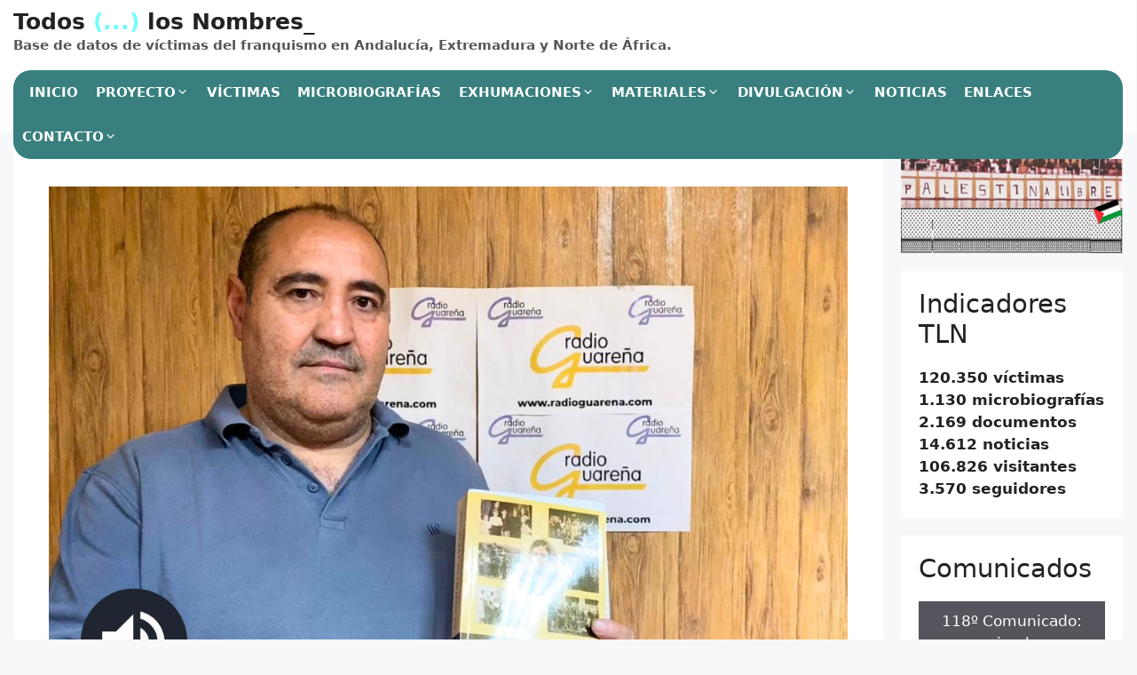

--- FILE ---
content_type: text/html; charset=UTF-8
request_url: https://todoslosnombres.org/el-exilio-guarenense/
body_size: 31207
content:
<!DOCTYPE html>
<html lang="es">
<head>
	<meta charset="UTF-8">
	<title>El exilio Guareñense. &#8211; Todos (&#8230;) los Nombres_</title>
<meta name='robots' content='max-image-preview:large' />
<meta name="viewport" content="width=device-width, initial-scale=1"><link rel='dns-prefetch' href='//www.googletagmanager.com' />
<link rel="alternate" type="application/rss+xml" title="Todos (...) los Nombres_ &raquo; Feed" href="https://todoslosnombres.org/feed/" />
<link rel="alternate" type="application/rss+xml" title="Todos (...) los Nombres_ &raquo; Feed de los comentarios" href="https://todoslosnombres.org/comments/feed/" />
<link rel="alternate" title="oEmbed (JSON)" type="application/json+oembed" href="https://todoslosnombres.org/wp-json/oembed/1.0/embed?url=https%3A%2F%2Ftodoslosnombres.org%2Fel-exilio-guarenense%2F" />
<link rel="alternate" title="oEmbed (XML)" type="text/xml+oembed" href="https://todoslosnombres.org/wp-json/oembed/1.0/embed?url=https%3A%2F%2Ftodoslosnombres.org%2Fel-exilio-guarenense%2F&#038;format=xml" />
<style id='wp-img-auto-sizes-contain-inline-css'>
img:is([sizes=auto i],[sizes^="auto," i]){contain-intrinsic-size:3000px 1500px}
/*# sourceURL=wp-img-auto-sizes-contain-inline-css */
</style>
<link rel='stylesheet' id='wpa-css-css' href='https://todoslosnombres.org/wp-content/plugins/wp-attachments/styles/0/wpa.css?ver=a437e4022d1d41f3e606882a800a507d' media='all' />
<link rel='stylesheet' id='latest-posts-block-fontawesome-front-css' href='https://todoslosnombres.org/wp-content/plugins/latest-posts-block-lite/src/assets/fontawesome/css/all.css?ver=1765399566' media='all' />
<link rel='stylesheet' id='latest-posts-block-frontend-block-style-css-css' href='https://todoslosnombres.org/wp-content/plugins/latest-posts-block-lite/dist/blocks.style.build.css?ver=a437e4022d1d41f3e606882a800a507d' media='all' />
<style id='wp-emoji-styles-inline-css'>

	img.wp-smiley, img.emoji {
		display: inline !important;
		border: none !important;
		box-shadow: none !important;
		height: 1em !important;
		width: 1em !important;
		margin: 0 0.07em !important;
		vertical-align: -0.1em !important;
		background: none !important;
		padding: 0 !important;
	}
/*# sourceURL=wp-emoji-styles-inline-css */
</style>
<style id='wp-block-library-inline-css'>
:root{--wp-block-synced-color:#7a00df;--wp-block-synced-color--rgb:122,0,223;--wp-bound-block-color:var(--wp-block-synced-color);--wp-editor-canvas-background:#ddd;--wp-admin-theme-color:#007cba;--wp-admin-theme-color--rgb:0,124,186;--wp-admin-theme-color-darker-10:#006ba1;--wp-admin-theme-color-darker-10--rgb:0,107,160.5;--wp-admin-theme-color-darker-20:#005a87;--wp-admin-theme-color-darker-20--rgb:0,90,135;--wp-admin-border-width-focus:2px}@media (min-resolution:192dpi){:root{--wp-admin-border-width-focus:1.5px}}.wp-element-button{cursor:pointer}:root .has-very-light-gray-background-color{background-color:#eee}:root .has-very-dark-gray-background-color{background-color:#313131}:root .has-very-light-gray-color{color:#eee}:root .has-very-dark-gray-color{color:#313131}:root .has-vivid-green-cyan-to-vivid-cyan-blue-gradient-background{background:linear-gradient(135deg,#00d084,#0693e3)}:root .has-purple-crush-gradient-background{background:linear-gradient(135deg,#34e2e4,#4721fb 50%,#ab1dfe)}:root .has-hazy-dawn-gradient-background{background:linear-gradient(135deg,#faaca8,#dad0ec)}:root .has-subdued-olive-gradient-background{background:linear-gradient(135deg,#fafae1,#67a671)}:root .has-atomic-cream-gradient-background{background:linear-gradient(135deg,#fdd79a,#004a59)}:root .has-nightshade-gradient-background{background:linear-gradient(135deg,#330968,#31cdcf)}:root .has-midnight-gradient-background{background:linear-gradient(135deg,#020381,#2874fc)}:root{--wp--preset--font-size--normal:16px;--wp--preset--font-size--huge:42px}.has-regular-font-size{font-size:1em}.has-larger-font-size{font-size:2.625em}.has-normal-font-size{font-size:var(--wp--preset--font-size--normal)}.has-huge-font-size{font-size:var(--wp--preset--font-size--huge)}.has-text-align-center{text-align:center}.has-text-align-left{text-align:left}.has-text-align-right{text-align:right}.has-fit-text{white-space:nowrap!important}#end-resizable-editor-section{display:none}.aligncenter{clear:both}.items-justified-left{justify-content:flex-start}.items-justified-center{justify-content:center}.items-justified-right{justify-content:flex-end}.items-justified-space-between{justify-content:space-between}.screen-reader-text{border:0;clip-path:inset(50%);height:1px;margin:-1px;overflow:hidden;padding:0;position:absolute;width:1px;word-wrap:normal!important}.screen-reader-text:focus{background-color:#ddd;clip-path:none;color:#444;display:block;font-size:1em;height:auto;left:5px;line-height:normal;padding:15px 23px 14px;text-decoration:none;top:5px;width:auto;z-index:100000}html :where(.has-border-color){border-style:solid}html :where([style*=border-top-color]){border-top-style:solid}html :where([style*=border-right-color]){border-right-style:solid}html :where([style*=border-bottom-color]){border-bottom-style:solid}html :where([style*=border-left-color]){border-left-style:solid}html :where([style*=border-width]){border-style:solid}html :where([style*=border-top-width]){border-top-style:solid}html :where([style*=border-right-width]){border-right-style:solid}html :where([style*=border-bottom-width]){border-bottom-style:solid}html :where([style*=border-left-width]){border-left-style:solid}html :where(img[class*=wp-image-]){height:auto;max-width:100%}:where(figure){margin:0 0 1em}html :where(.is-position-sticky){--wp-admin--admin-bar--position-offset:var(--wp-admin--admin-bar--height,0px)}@media screen and (max-width:600px){html :where(.is-position-sticky){--wp-admin--admin-bar--position-offset:0px}}

/*# sourceURL=wp-block-library-inline-css */
</style><style id='wp-block-heading-inline-css'>
h1:where(.wp-block-heading).has-background,h2:where(.wp-block-heading).has-background,h3:where(.wp-block-heading).has-background,h4:where(.wp-block-heading).has-background,h5:where(.wp-block-heading).has-background,h6:where(.wp-block-heading).has-background{padding:1.25em 2.375em}h1.has-text-align-left[style*=writing-mode]:where([style*=vertical-lr]),h1.has-text-align-right[style*=writing-mode]:where([style*=vertical-rl]),h2.has-text-align-left[style*=writing-mode]:where([style*=vertical-lr]),h2.has-text-align-right[style*=writing-mode]:where([style*=vertical-rl]),h3.has-text-align-left[style*=writing-mode]:where([style*=vertical-lr]),h3.has-text-align-right[style*=writing-mode]:where([style*=vertical-rl]),h4.has-text-align-left[style*=writing-mode]:where([style*=vertical-lr]),h4.has-text-align-right[style*=writing-mode]:where([style*=vertical-rl]),h5.has-text-align-left[style*=writing-mode]:where([style*=vertical-lr]),h5.has-text-align-right[style*=writing-mode]:where([style*=vertical-rl]),h6.has-text-align-left[style*=writing-mode]:where([style*=vertical-lr]),h6.has-text-align-right[style*=writing-mode]:where([style*=vertical-rl]){rotate:180deg}
/*# sourceURL=https://todoslosnombres.org/wp-includes/blocks/heading/style.min.css */
</style>
<style id='wp-block-image-inline-css'>
.wp-block-image>a,.wp-block-image>figure>a{display:inline-block}.wp-block-image img{box-sizing:border-box;height:auto;max-width:100%;vertical-align:bottom}@media not (prefers-reduced-motion){.wp-block-image img.hide{visibility:hidden}.wp-block-image img.show{animation:show-content-image .4s}}.wp-block-image[style*=border-radius] img,.wp-block-image[style*=border-radius]>a{border-radius:inherit}.wp-block-image.has-custom-border img{box-sizing:border-box}.wp-block-image.aligncenter{text-align:center}.wp-block-image.alignfull>a,.wp-block-image.alignwide>a{width:100%}.wp-block-image.alignfull img,.wp-block-image.alignwide img{height:auto;width:100%}.wp-block-image .aligncenter,.wp-block-image .alignleft,.wp-block-image .alignright,.wp-block-image.aligncenter,.wp-block-image.alignleft,.wp-block-image.alignright{display:table}.wp-block-image .aligncenter>figcaption,.wp-block-image .alignleft>figcaption,.wp-block-image .alignright>figcaption,.wp-block-image.aligncenter>figcaption,.wp-block-image.alignleft>figcaption,.wp-block-image.alignright>figcaption{caption-side:bottom;display:table-caption}.wp-block-image .alignleft{float:left;margin:.5em 1em .5em 0}.wp-block-image .alignright{float:right;margin:.5em 0 .5em 1em}.wp-block-image .aligncenter{margin-left:auto;margin-right:auto}.wp-block-image :where(figcaption){margin-bottom:1em;margin-top:.5em}.wp-block-image.is-style-circle-mask img{border-radius:9999px}@supports ((-webkit-mask-image:none) or (mask-image:none)) or (-webkit-mask-image:none){.wp-block-image.is-style-circle-mask img{border-radius:0;-webkit-mask-image:url('data:image/svg+xml;utf8,<svg viewBox="0 0 100 100" xmlns="http://www.w3.org/2000/svg"><circle cx="50" cy="50" r="50"/></svg>');mask-image:url('data:image/svg+xml;utf8,<svg viewBox="0 0 100 100" xmlns="http://www.w3.org/2000/svg"><circle cx="50" cy="50" r="50"/></svg>');mask-mode:alpha;-webkit-mask-position:center;mask-position:center;-webkit-mask-repeat:no-repeat;mask-repeat:no-repeat;-webkit-mask-size:contain;mask-size:contain}}:root :where(.wp-block-image.is-style-rounded img,.wp-block-image .is-style-rounded img){border-radius:9999px}.wp-block-image figure{margin:0}.wp-lightbox-container{display:flex;flex-direction:column;position:relative}.wp-lightbox-container img{cursor:zoom-in}.wp-lightbox-container img:hover+button{opacity:1}.wp-lightbox-container button{align-items:center;backdrop-filter:blur(16px) saturate(180%);background-color:#5a5a5a40;border:none;border-radius:4px;cursor:zoom-in;display:flex;height:20px;justify-content:center;opacity:0;padding:0;position:absolute;right:16px;text-align:center;top:16px;width:20px;z-index:100}@media not (prefers-reduced-motion){.wp-lightbox-container button{transition:opacity .2s ease}}.wp-lightbox-container button:focus-visible{outline:3px auto #5a5a5a40;outline:3px auto -webkit-focus-ring-color;outline-offset:3px}.wp-lightbox-container button:hover{cursor:pointer;opacity:1}.wp-lightbox-container button:focus{opacity:1}.wp-lightbox-container button:focus,.wp-lightbox-container button:hover,.wp-lightbox-container button:not(:hover):not(:active):not(.has-background){background-color:#5a5a5a40;border:none}.wp-lightbox-overlay{box-sizing:border-box;cursor:zoom-out;height:100vh;left:0;overflow:hidden;position:fixed;top:0;visibility:hidden;width:100%;z-index:100000}.wp-lightbox-overlay .close-button{align-items:center;cursor:pointer;display:flex;justify-content:center;min-height:40px;min-width:40px;padding:0;position:absolute;right:calc(env(safe-area-inset-right) + 16px);top:calc(env(safe-area-inset-top) + 16px);z-index:5000000}.wp-lightbox-overlay .close-button:focus,.wp-lightbox-overlay .close-button:hover,.wp-lightbox-overlay .close-button:not(:hover):not(:active):not(.has-background){background:none;border:none}.wp-lightbox-overlay .lightbox-image-container{height:var(--wp--lightbox-container-height);left:50%;overflow:hidden;position:absolute;top:50%;transform:translate(-50%,-50%);transform-origin:top left;width:var(--wp--lightbox-container-width);z-index:9999999999}.wp-lightbox-overlay .wp-block-image{align-items:center;box-sizing:border-box;display:flex;height:100%;justify-content:center;margin:0;position:relative;transform-origin:0 0;width:100%;z-index:3000000}.wp-lightbox-overlay .wp-block-image img{height:var(--wp--lightbox-image-height);min-height:var(--wp--lightbox-image-height);min-width:var(--wp--lightbox-image-width);width:var(--wp--lightbox-image-width)}.wp-lightbox-overlay .wp-block-image figcaption{display:none}.wp-lightbox-overlay button{background:none;border:none}.wp-lightbox-overlay .scrim{background-color:#fff;height:100%;opacity:.9;position:absolute;width:100%;z-index:2000000}.wp-lightbox-overlay.active{visibility:visible}@media not (prefers-reduced-motion){.wp-lightbox-overlay.active{animation:turn-on-visibility .25s both}.wp-lightbox-overlay.active img{animation:turn-on-visibility .35s both}.wp-lightbox-overlay.show-closing-animation:not(.active){animation:turn-off-visibility .35s both}.wp-lightbox-overlay.show-closing-animation:not(.active) img{animation:turn-off-visibility .25s both}.wp-lightbox-overlay.zoom.active{animation:none;opacity:1;visibility:visible}.wp-lightbox-overlay.zoom.active .lightbox-image-container{animation:lightbox-zoom-in .4s}.wp-lightbox-overlay.zoom.active .lightbox-image-container img{animation:none}.wp-lightbox-overlay.zoom.active .scrim{animation:turn-on-visibility .4s forwards}.wp-lightbox-overlay.zoom.show-closing-animation:not(.active){animation:none}.wp-lightbox-overlay.zoom.show-closing-animation:not(.active) .lightbox-image-container{animation:lightbox-zoom-out .4s}.wp-lightbox-overlay.zoom.show-closing-animation:not(.active) .lightbox-image-container img{animation:none}.wp-lightbox-overlay.zoom.show-closing-animation:not(.active) .scrim{animation:turn-off-visibility .4s forwards}}@keyframes show-content-image{0%{visibility:hidden}99%{visibility:hidden}to{visibility:visible}}@keyframes turn-on-visibility{0%{opacity:0}to{opacity:1}}@keyframes turn-off-visibility{0%{opacity:1;visibility:visible}99%{opacity:0;visibility:visible}to{opacity:0;visibility:hidden}}@keyframes lightbox-zoom-in{0%{transform:translate(calc((-100vw + var(--wp--lightbox-scrollbar-width))/2 + var(--wp--lightbox-initial-left-position)),calc(-50vh + var(--wp--lightbox-initial-top-position))) scale(var(--wp--lightbox-scale))}to{transform:translate(-50%,-50%) scale(1)}}@keyframes lightbox-zoom-out{0%{transform:translate(-50%,-50%) scale(1);visibility:visible}99%{visibility:visible}to{transform:translate(calc((-100vw + var(--wp--lightbox-scrollbar-width))/2 + var(--wp--lightbox-initial-left-position)),calc(-50vh + var(--wp--lightbox-initial-top-position))) scale(var(--wp--lightbox-scale));visibility:hidden}}
/*# sourceURL=https://todoslosnombres.org/wp-includes/blocks/image/style.min.css */
</style>
<style id='wp-block-list-inline-css'>
ol,ul{box-sizing:border-box}:root :where(.wp-block-list.has-background){padding:1.25em 2.375em}
/*# sourceURL=https://todoslosnombres.org/wp-includes/blocks/list/style.min.css */
</style>
<style id='wp-block-embed-inline-css'>
.wp-block-embed.alignleft,.wp-block-embed.alignright,.wp-block[data-align=left]>[data-type="core/embed"],.wp-block[data-align=right]>[data-type="core/embed"]{max-width:360px;width:100%}.wp-block-embed.alignleft .wp-block-embed__wrapper,.wp-block-embed.alignright .wp-block-embed__wrapper,.wp-block[data-align=left]>[data-type="core/embed"] .wp-block-embed__wrapper,.wp-block[data-align=right]>[data-type="core/embed"] .wp-block-embed__wrapper{min-width:280px}.wp-block-cover .wp-block-embed{min-height:240px;min-width:320px}.wp-block-embed{overflow-wrap:break-word}.wp-block-embed :where(figcaption){margin-bottom:1em;margin-top:.5em}.wp-block-embed iframe{max-width:100%}.wp-block-embed__wrapper{position:relative}.wp-embed-responsive .wp-has-aspect-ratio .wp-block-embed__wrapper:before{content:"";display:block;padding-top:50%}.wp-embed-responsive .wp-has-aspect-ratio iframe{bottom:0;height:100%;left:0;position:absolute;right:0;top:0;width:100%}.wp-embed-responsive .wp-embed-aspect-21-9 .wp-block-embed__wrapper:before{padding-top:42.85%}.wp-embed-responsive .wp-embed-aspect-18-9 .wp-block-embed__wrapper:before{padding-top:50%}.wp-embed-responsive .wp-embed-aspect-16-9 .wp-block-embed__wrapper:before{padding-top:56.25%}.wp-embed-responsive .wp-embed-aspect-4-3 .wp-block-embed__wrapper:before{padding-top:75%}.wp-embed-responsive .wp-embed-aspect-1-1 .wp-block-embed__wrapper:before{padding-top:100%}.wp-embed-responsive .wp-embed-aspect-9-16 .wp-block-embed__wrapper:before{padding-top:177.77%}.wp-embed-responsive .wp-embed-aspect-1-2 .wp-block-embed__wrapper:before{padding-top:200%}
/*# sourceURL=https://todoslosnombres.org/wp-includes/blocks/embed/style.min.css */
</style>
<style id='wp-block-group-inline-css'>
.wp-block-group{box-sizing:border-box}:where(.wp-block-group.wp-block-group-is-layout-constrained){position:relative}
/*# sourceURL=https://todoslosnombres.org/wp-includes/blocks/group/style.min.css */
</style>
<style id='wp-block-paragraph-inline-css'>
.is-small-text{font-size:.875em}.is-regular-text{font-size:1em}.is-large-text{font-size:2.25em}.is-larger-text{font-size:3em}.has-drop-cap:not(:focus):first-letter{float:left;font-size:8.4em;font-style:normal;font-weight:100;line-height:.68;margin:.05em .1em 0 0;text-transform:uppercase}body.rtl .has-drop-cap:not(:focus):first-letter{float:none;margin-left:.1em}p.has-drop-cap.has-background{overflow:hidden}:root :where(p.has-background){padding:1.25em 2.375em}:where(p.has-text-color:not(.has-link-color)) a{color:inherit}p.has-text-align-left[style*="writing-mode:vertical-lr"],p.has-text-align-right[style*="writing-mode:vertical-rl"]{rotate:180deg}
/*# sourceURL=https://todoslosnombres.org/wp-includes/blocks/paragraph/style.min.css */
</style>
<style id='global-styles-inline-css'>
:root{--wp--preset--aspect-ratio--square: 1;--wp--preset--aspect-ratio--4-3: 4/3;--wp--preset--aspect-ratio--3-4: 3/4;--wp--preset--aspect-ratio--3-2: 3/2;--wp--preset--aspect-ratio--2-3: 2/3;--wp--preset--aspect-ratio--16-9: 16/9;--wp--preset--aspect-ratio--9-16: 9/16;--wp--preset--color--black: #000000;--wp--preset--color--cyan-bluish-gray: #abb8c3;--wp--preset--color--white: #ffffff;--wp--preset--color--pale-pink: #f78da7;--wp--preset--color--vivid-red: #cf2e2e;--wp--preset--color--luminous-vivid-orange: #ff6900;--wp--preset--color--luminous-vivid-amber: #fcb900;--wp--preset--color--light-green-cyan: #7bdcb5;--wp--preset--color--vivid-green-cyan: #00d084;--wp--preset--color--pale-cyan-blue: #8ed1fc;--wp--preset--color--vivid-cyan-blue: #0693e3;--wp--preset--color--vivid-purple: #9b51e0;--wp--preset--color--contrast: var(--contrast);--wp--preset--color--contrast-2: var(--contrast-2);--wp--preset--color--contrast-3: var(--contrast-3);--wp--preset--color--base: var(--base);--wp--preset--color--base-2: var(--base-2);--wp--preset--color--base-3: var(--base-3);--wp--preset--color--accent: var(--accent);--wp--preset--gradient--vivid-cyan-blue-to-vivid-purple: linear-gradient(135deg,rgb(6,147,227) 0%,rgb(155,81,224) 100%);--wp--preset--gradient--light-green-cyan-to-vivid-green-cyan: linear-gradient(135deg,rgb(122,220,180) 0%,rgb(0,208,130) 100%);--wp--preset--gradient--luminous-vivid-amber-to-luminous-vivid-orange: linear-gradient(135deg,rgb(252,185,0) 0%,rgb(255,105,0) 100%);--wp--preset--gradient--luminous-vivid-orange-to-vivid-red: linear-gradient(135deg,rgb(255,105,0) 0%,rgb(207,46,46) 100%);--wp--preset--gradient--very-light-gray-to-cyan-bluish-gray: linear-gradient(135deg,rgb(238,238,238) 0%,rgb(169,184,195) 100%);--wp--preset--gradient--cool-to-warm-spectrum: linear-gradient(135deg,rgb(74,234,220) 0%,rgb(151,120,209) 20%,rgb(207,42,186) 40%,rgb(238,44,130) 60%,rgb(251,105,98) 80%,rgb(254,248,76) 100%);--wp--preset--gradient--blush-light-purple: linear-gradient(135deg,rgb(255,206,236) 0%,rgb(152,150,240) 100%);--wp--preset--gradient--blush-bordeaux: linear-gradient(135deg,rgb(254,205,165) 0%,rgb(254,45,45) 50%,rgb(107,0,62) 100%);--wp--preset--gradient--luminous-dusk: linear-gradient(135deg,rgb(255,203,112) 0%,rgb(199,81,192) 50%,rgb(65,88,208) 100%);--wp--preset--gradient--pale-ocean: linear-gradient(135deg,rgb(255,245,203) 0%,rgb(182,227,212) 50%,rgb(51,167,181) 100%);--wp--preset--gradient--electric-grass: linear-gradient(135deg,rgb(202,248,128) 0%,rgb(113,206,126) 100%);--wp--preset--gradient--midnight: linear-gradient(135deg,rgb(2,3,129) 0%,rgb(40,116,252) 100%);--wp--preset--font-size--small: 13px;--wp--preset--font-size--medium: 20px;--wp--preset--font-size--large: 36px;--wp--preset--font-size--x-large: 42px;--wp--preset--spacing--20: 0.44rem;--wp--preset--spacing--30: 0.67rem;--wp--preset--spacing--40: 1rem;--wp--preset--spacing--50: 1.5rem;--wp--preset--spacing--60: 2.25rem;--wp--preset--spacing--70: 3.38rem;--wp--preset--spacing--80: 5.06rem;--wp--preset--shadow--natural: 6px 6px 9px rgba(0, 0, 0, 0.2);--wp--preset--shadow--deep: 12px 12px 50px rgba(0, 0, 0, 0.4);--wp--preset--shadow--sharp: 6px 6px 0px rgba(0, 0, 0, 0.2);--wp--preset--shadow--outlined: 6px 6px 0px -3px rgb(255, 255, 255), 6px 6px rgb(0, 0, 0);--wp--preset--shadow--crisp: 6px 6px 0px rgb(0, 0, 0);}:where(.is-layout-flex){gap: 0.5em;}:where(.is-layout-grid){gap: 0.5em;}body .is-layout-flex{display: flex;}.is-layout-flex{flex-wrap: wrap;align-items: center;}.is-layout-flex > :is(*, div){margin: 0;}body .is-layout-grid{display: grid;}.is-layout-grid > :is(*, div){margin: 0;}:where(.wp-block-columns.is-layout-flex){gap: 2em;}:where(.wp-block-columns.is-layout-grid){gap: 2em;}:where(.wp-block-post-template.is-layout-flex){gap: 1.25em;}:where(.wp-block-post-template.is-layout-grid){gap: 1.25em;}.has-black-color{color: var(--wp--preset--color--black) !important;}.has-cyan-bluish-gray-color{color: var(--wp--preset--color--cyan-bluish-gray) !important;}.has-white-color{color: var(--wp--preset--color--white) !important;}.has-pale-pink-color{color: var(--wp--preset--color--pale-pink) !important;}.has-vivid-red-color{color: var(--wp--preset--color--vivid-red) !important;}.has-luminous-vivid-orange-color{color: var(--wp--preset--color--luminous-vivid-orange) !important;}.has-luminous-vivid-amber-color{color: var(--wp--preset--color--luminous-vivid-amber) !important;}.has-light-green-cyan-color{color: var(--wp--preset--color--light-green-cyan) !important;}.has-vivid-green-cyan-color{color: var(--wp--preset--color--vivid-green-cyan) !important;}.has-pale-cyan-blue-color{color: var(--wp--preset--color--pale-cyan-blue) !important;}.has-vivid-cyan-blue-color{color: var(--wp--preset--color--vivid-cyan-blue) !important;}.has-vivid-purple-color{color: var(--wp--preset--color--vivid-purple) !important;}.has-black-background-color{background-color: var(--wp--preset--color--black) !important;}.has-cyan-bluish-gray-background-color{background-color: var(--wp--preset--color--cyan-bluish-gray) !important;}.has-white-background-color{background-color: var(--wp--preset--color--white) !important;}.has-pale-pink-background-color{background-color: var(--wp--preset--color--pale-pink) !important;}.has-vivid-red-background-color{background-color: var(--wp--preset--color--vivid-red) !important;}.has-luminous-vivid-orange-background-color{background-color: var(--wp--preset--color--luminous-vivid-orange) !important;}.has-luminous-vivid-amber-background-color{background-color: var(--wp--preset--color--luminous-vivid-amber) !important;}.has-light-green-cyan-background-color{background-color: var(--wp--preset--color--light-green-cyan) !important;}.has-vivid-green-cyan-background-color{background-color: var(--wp--preset--color--vivid-green-cyan) !important;}.has-pale-cyan-blue-background-color{background-color: var(--wp--preset--color--pale-cyan-blue) !important;}.has-vivid-cyan-blue-background-color{background-color: var(--wp--preset--color--vivid-cyan-blue) !important;}.has-vivid-purple-background-color{background-color: var(--wp--preset--color--vivid-purple) !important;}.has-black-border-color{border-color: var(--wp--preset--color--black) !important;}.has-cyan-bluish-gray-border-color{border-color: var(--wp--preset--color--cyan-bluish-gray) !important;}.has-white-border-color{border-color: var(--wp--preset--color--white) !important;}.has-pale-pink-border-color{border-color: var(--wp--preset--color--pale-pink) !important;}.has-vivid-red-border-color{border-color: var(--wp--preset--color--vivid-red) !important;}.has-luminous-vivid-orange-border-color{border-color: var(--wp--preset--color--luminous-vivid-orange) !important;}.has-luminous-vivid-amber-border-color{border-color: var(--wp--preset--color--luminous-vivid-amber) !important;}.has-light-green-cyan-border-color{border-color: var(--wp--preset--color--light-green-cyan) !important;}.has-vivid-green-cyan-border-color{border-color: var(--wp--preset--color--vivid-green-cyan) !important;}.has-pale-cyan-blue-border-color{border-color: var(--wp--preset--color--pale-cyan-blue) !important;}.has-vivid-cyan-blue-border-color{border-color: var(--wp--preset--color--vivid-cyan-blue) !important;}.has-vivid-purple-border-color{border-color: var(--wp--preset--color--vivid-purple) !important;}.has-vivid-cyan-blue-to-vivid-purple-gradient-background{background: var(--wp--preset--gradient--vivid-cyan-blue-to-vivid-purple) !important;}.has-light-green-cyan-to-vivid-green-cyan-gradient-background{background: var(--wp--preset--gradient--light-green-cyan-to-vivid-green-cyan) !important;}.has-luminous-vivid-amber-to-luminous-vivid-orange-gradient-background{background: var(--wp--preset--gradient--luminous-vivid-amber-to-luminous-vivid-orange) !important;}.has-luminous-vivid-orange-to-vivid-red-gradient-background{background: var(--wp--preset--gradient--luminous-vivid-orange-to-vivid-red) !important;}.has-very-light-gray-to-cyan-bluish-gray-gradient-background{background: var(--wp--preset--gradient--very-light-gray-to-cyan-bluish-gray) !important;}.has-cool-to-warm-spectrum-gradient-background{background: var(--wp--preset--gradient--cool-to-warm-spectrum) !important;}.has-blush-light-purple-gradient-background{background: var(--wp--preset--gradient--blush-light-purple) !important;}.has-blush-bordeaux-gradient-background{background: var(--wp--preset--gradient--blush-bordeaux) !important;}.has-luminous-dusk-gradient-background{background: var(--wp--preset--gradient--luminous-dusk) !important;}.has-pale-ocean-gradient-background{background: var(--wp--preset--gradient--pale-ocean) !important;}.has-electric-grass-gradient-background{background: var(--wp--preset--gradient--electric-grass) !important;}.has-midnight-gradient-background{background: var(--wp--preset--gradient--midnight) !important;}.has-small-font-size{font-size: var(--wp--preset--font-size--small) !important;}.has-medium-font-size{font-size: var(--wp--preset--font-size--medium) !important;}.has-large-font-size{font-size: var(--wp--preset--font-size--large) !important;}.has-x-large-font-size{font-size: var(--wp--preset--font-size--x-large) !important;}
/*# sourceURL=global-styles-inline-css */
</style>

<style id='classic-theme-styles-inline-css'>
/*! This file is auto-generated */
.wp-block-button__link{color:#fff;background-color:#32373c;border-radius:9999px;box-shadow:none;text-decoration:none;padding:calc(.667em + 2px) calc(1.333em + 2px);font-size:1.125em}.wp-block-file__button{background:#32373c;color:#fff;text-decoration:none}
/*# sourceURL=/wp-includes/css/classic-themes.min.css */
</style>
<link rel='stylesheet' id='contact-form-7-css' href='https://todoslosnombres.org/wp-content/plugins/contact-form-7/includes/css/styles.css?ver=6.1.4' media='all' />
<link rel='stylesheet' id='events-manager-css' href='https://todoslosnombres.org/wp-content/plugins/events-manager/includes/css/events-manager.css?ver=7.2.3.1' media='all' />
<link rel='stylesheet' id='tln_style-css' href='https://todoslosnombres.org/wp-content/plugins/todoslosnombres/assets/style.css?ver=a437e4022d1d41f3e606882a800a507d' media='all' />
<link rel='stylesheet' id='tln_select2-css' href='https://todoslosnombres.org/wp-content/plugins/todoslosnombres/assets/select2/css/select2.min.css?ver=a437e4022d1d41f3e606882a800a507d' media='all' />
<link rel='stylesheet' id='tln_flexslider-css' href='https://todoslosnombres.org/wp-content/plugins/todoslosnombres/assets/flexslider/flexslider.css?ver=a437e4022d1d41f3e606882a800a507d' media='all' />
<link rel='stylesheet' id='generate-widget-areas-css' href='https://todoslosnombres.org/wp-content/themes/generatepress/assets/css/components/widget-areas.min.css?ver=3.6.1' media='all' />
<link rel='stylesheet' id='generate-style-css' href='https://todoslosnombres.org/wp-content/themes/generatepress/assets/css/main.min.css?ver=3.6.1' media='all' />
<style id='generate-style-inline-css'>
body{background-color:#f7f8f9;color:#222222;}a{color:#1e73be;}a:hover, a:focus, a:active{color:#000000;}.wp-block-group__inner-container{max-width:1200px;margin-left:auto;margin-right:auto;}:root{--contrast:#222222;--contrast-2:#575760;--contrast-3:#b2b2be;--base:#f0f0f0;--base-2:#f7f8f9;--base-3:#ffffff;--accent:#1e73be;}:root .has-contrast-color{color:var(--contrast);}:root .has-contrast-background-color{background-color:var(--contrast);}:root .has-contrast-2-color{color:var(--contrast-2);}:root .has-contrast-2-background-color{background-color:var(--contrast-2);}:root .has-contrast-3-color{color:var(--contrast-3);}:root .has-contrast-3-background-color{background-color:var(--contrast-3);}:root .has-base-color{color:var(--base);}:root .has-base-background-color{background-color:var(--base);}:root .has-base-2-color{color:var(--base-2);}:root .has-base-2-background-color{background-color:var(--base-2);}:root .has-base-3-color{color:var(--base-3);}:root .has-base-3-background-color{background-color:var(--base-3);}:root .has-accent-color{color:var(--accent);}:root .has-accent-background-color{background-color:var(--accent);}body, button, input, select, textarea{font-family:-apple-system, system-ui, BlinkMacSystemFont, "Segoe UI", Helvetica, Arial, sans-serif, "Apple Color Emoji", "Segoe UI Emoji", "Segoe UI Symbol";}body{line-height:1.5;}.entry-content > [class*="wp-block-"]:not(:last-child):not(.wp-block-heading){margin-bottom:1.5em;}.main-navigation .main-nav ul ul li a{font-size:14px;}.sidebar .widget, .footer-widgets .widget{font-size:17px;}@media (max-width:768px){h1{font-size:31px;}h2{font-size:27px;}h3{font-size:24px;}h4{font-size:22px;}h5{font-size:19px;}}.top-bar{background-color:#636363;color:#ffffff;}.top-bar a{color:#ffffff;}.top-bar a:hover{color:#303030;}.site-header{background-color:#ffffff;}.main-title a,.main-title a:hover{color:#222222;}.site-description{color:#757575;}.mobile-menu-control-wrapper .menu-toggle,.mobile-menu-control-wrapper .menu-toggle:hover,.mobile-menu-control-wrapper .menu-toggle:focus,.has-inline-mobile-toggle #site-navigation.toggled{background-color:rgba(0, 0, 0, 0.02);}.main-navigation,.main-navigation ul ul{background-color:#ffffff;}.main-navigation .main-nav ul li a, .main-navigation .menu-toggle, .main-navigation .menu-bar-items{color:#515151;}.main-navigation .main-nav ul li:not([class*="current-menu-"]):hover > a, .main-navigation .main-nav ul li:not([class*="current-menu-"]):focus > a, .main-navigation .main-nav ul li.sfHover:not([class*="current-menu-"]) > a, .main-navigation .menu-bar-item:hover > a, .main-navigation .menu-bar-item.sfHover > a{color:#7a8896;background-color:#ffffff;}button.menu-toggle:hover,button.menu-toggle:focus{color:#515151;}.main-navigation .main-nav ul li[class*="current-menu-"] > a{color:#7a8896;background-color:#ffffff;}.navigation-search input[type="search"],.navigation-search input[type="search"]:active, .navigation-search input[type="search"]:focus, .main-navigation .main-nav ul li.search-item.active > a, .main-navigation .menu-bar-items .search-item.active > a{color:#7a8896;background-color:#ffffff;}.main-navigation ul ul{background-color:#eaeaea;}.main-navigation .main-nav ul ul li a{color:#515151;}.main-navigation .main-nav ul ul li:not([class*="current-menu-"]):hover > a,.main-navigation .main-nav ul ul li:not([class*="current-menu-"]):focus > a, .main-navigation .main-nav ul ul li.sfHover:not([class*="current-menu-"]) > a{color:#7a8896;background-color:#eaeaea;}.main-navigation .main-nav ul ul li[class*="current-menu-"] > a{color:#7a8896;background-color:#eaeaea;}.separate-containers .inside-article, .separate-containers .comments-area, .separate-containers .page-header, .one-container .container, .separate-containers .paging-navigation, .inside-page-header{background-color:#ffffff;}.entry-title a{color:#222222;}.entry-title a:hover{color:#55555e;}.entry-meta{color:#595959;}.sidebar .widget{background-color:#ffffff;}.footer-widgets{background-color:#ffffff;}.footer-widgets .widget-title{color:#000000;}.site-info{color:#ffffff;background-color:#55555e;}.site-info a{color:#ffffff;}.site-info a:hover{color:#d3d3d3;}.footer-bar .widget_nav_menu .current-menu-item a{color:#d3d3d3;}input[type="text"],input[type="email"],input[type="url"],input[type="password"],input[type="search"],input[type="tel"],input[type="number"],textarea,select{color:#666666;background-color:#fafafa;border-color:#cccccc;}input[type="text"]:focus,input[type="email"]:focus,input[type="url"]:focus,input[type="password"]:focus,input[type="search"]:focus,input[type="tel"]:focus,input[type="number"]:focus,textarea:focus,select:focus{color:#666666;background-color:#ffffff;border-color:#bfbfbf;}button,html input[type="button"],input[type="reset"],input[type="submit"],a.button,a.wp-block-button__link:not(.has-background){color:#ffffff;background-color:#55555e;}button:hover,html input[type="button"]:hover,input[type="reset"]:hover,input[type="submit"]:hover,a.button:hover,button:focus,html input[type="button"]:focus,input[type="reset"]:focus,input[type="submit"]:focus,a.button:focus,a.wp-block-button__link:not(.has-background):active,a.wp-block-button__link:not(.has-background):focus,a.wp-block-button__link:not(.has-background):hover{color:#ffffff;background-color:#3f4047;}a.generate-back-to-top{background-color:rgba( 0,0,0,0.4 );color:#ffffff;}a.generate-back-to-top:hover,a.generate-back-to-top:focus{background-color:rgba( 0,0,0,0.6 );color:#ffffff;}:root{--gp-search-modal-bg-color:var(--base-3);--gp-search-modal-text-color:var(--contrast);--gp-search-modal-overlay-bg-color:rgba(0,0,0,0.2);}@media (max-width:768px){.main-navigation .menu-bar-item:hover > a, .main-navigation .menu-bar-item.sfHover > a{background:none;color:#515151;}}.nav-below-header .main-navigation .inside-navigation.grid-container, .nav-above-header .main-navigation .inside-navigation.grid-container{padding:0px 20px 0px 20px;}.site-main .wp-block-group__inner-container{padding:40px;}.separate-containers .paging-navigation{padding-top:20px;padding-bottom:20px;}.entry-content .alignwide, body:not(.no-sidebar) .entry-content .alignfull{margin-left:-40px;width:calc(100% + 80px);max-width:calc(100% + 80px);}.rtl .menu-item-has-children .dropdown-menu-toggle{padding-left:20px;}.rtl .main-navigation .main-nav ul li.menu-item-has-children > a{padding-right:20px;}@media (max-width:768px){.separate-containers .inside-article, .separate-containers .comments-area, .separate-containers .page-header, .separate-containers .paging-navigation, .one-container .site-content, .inside-page-header{padding:30px;}.site-main .wp-block-group__inner-container{padding:30px;}.inside-top-bar{padding-right:30px;padding-left:30px;}.inside-header{padding-right:30px;padding-left:30px;}.widget-area .widget{padding-top:30px;padding-right:30px;padding-bottom:30px;padding-left:30px;}.footer-widgets-container{padding-top:30px;padding-right:30px;padding-bottom:30px;padding-left:30px;}.inside-site-info{padding-right:30px;padding-left:30px;}.entry-content .alignwide, body:not(.no-sidebar) .entry-content .alignfull{margin-left:-30px;width:calc(100% + 60px);max-width:calc(100% + 60px);}.one-container .site-main .paging-navigation{margin-bottom:20px;}}/* End cached CSS */.is-right-sidebar{width:30%;}.is-left-sidebar{width:30%;}.site-content .content-area{width:70%;}@media (max-width:768px){.main-navigation .menu-toggle,.sidebar-nav-mobile:not(#sticky-placeholder){display:block;}.main-navigation ul,.gen-sidebar-nav,.main-navigation:not(.slideout-navigation):not(.toggled) .main-nav > ul,.has-inline-mobile-toggle #site-navigation .inside-navigation > *:not(.navigation-search):not(.main-nav){display:none;}.nav-align-right .inside-navigation,.nav-align-center .inside-navigation{justify-content:space-between;}.has-inline-mobile-toggle .mobile-menu-control-wrapper{display:flex;flex-wrap:wrap;}.has-inline-mobile-toggle .inside-header{flex-direction:row;text-align:left;flex-wrap:wrap;}.has-inline-mobile-toggle .header-widget,.has-inline-mobile-toggle #site-navigation{flex-basis:100%;}.nav-float-left .has-inline-mobile-toggle #site-navigation{order:10;}}
/*# sourceURL=generate-style-inline-css */
</style>
<link rel='stylesheet' id='generate-child-css' href='https://todoslosnombres.org/wp-content/themes/todoslosnombres/style.css?ver=1766767426' media='all' />
<script src="https://todoslosnombres.org/wp-includes/js/jquery/jquery.min.js?ver=3.7.1" id="jquery-core-js"></script>
<script src="https://todoslosnombres.org/wp-includes/js/jquery/jquery-migrate.min.js?ver=3.4.1" id="jquery-migrate-js"></script>
<script src="https://todoslosnombres.org/wp-includes/js/jquery/ui/core.min.js?ver=1.13.3" id="jquery-ui-core-js"></script>
<script src="https://todoslosnombres.org/wp-includes/js/jquery/ui/mouse.min.js?ver=1.13.3" id="jquery-ui-mouse-js"></script>
<script src="https://todoslosnombres.org/wp-includes/js/jquery/ui/sortable.min.js?ver=1.13.3" id="jquery-ui-sortable-js"></script>
<script src="https://todoslosnombres.org/wp-includes/js/jquery/ui/datepicker.min.js?ver=1.13.3" id="jquery-ui-datepicker-js"></script>
<script id="jquery-ui-datepicker-js-after">
jQuery(function(jQuery){jQuery.datepicker.setDefaults({"closeText":"Cerrar","currentText":"Hoy","monthNames":["enero","febrero","marzo","abril","mayo","junio","julio","agosto","septiembre","octubre","noviembre","diciembre"],"monthNamesShort":["Ene","Feb","Mar","Abr","May","Jun","Jul","Ago","Sep","Oct","Nov","Dic"],"nextText":"Siguiente","prevText":"Anterior","dayNames":["domingo","lunes","martes","mi\u00e9rcoles","jueves","viernes","s\u00e1bado"],"dayNamesShort":["Dom","Lun","Mar","Mi\u00e9","Jue","Vie","S\u00e1b"],"dayNamesMin":["D","L","M","X","J","V","S"],"dateFormat":"d \\dd\\e MM \\dd\\e yy","firstDay":1,"isRTL":false});});
//# sourceURL=jquery-ui-datepicker-js-after
</script>
<script src="https://todoslosnombres.org/wp-includes/js/jquery/ui/resizable.min.js?ver=1.13.3" id="jquery-ui-resizable-js"></script>
<script src="https://todoslosnombres.org/wp-includes/js/jquery/ui/draggable.min.js?ver=1.13.3" id="jquery-ui-draggable-js"></script>
<script src="https://todoslosnombres.org/wp-includes/js/jquery/ui/controlgroup.min.js?ver=1.13.3" id="jquery-ui-controlgroup-js"></script>
<script src="https://todoslosnombres.org/wp-includes/js/jquery/ui/checkboxradio.min.js?ver=1.13.3" id="jquery-ui-checkboxradio-js"></script>
<script src="https://todoslosnombres.org/wp-includes/js/jquery/ui/button.min.js?ver=1.13.3" id="jquery-ui-button-js"></script>
<script src="https://todoslosnombres.org/wp-includes/js/jquery/ui/dialog.min.js?ver=1.13.3" id="jquery-ui-dialog-js"></script>
<script id="events-manager-js-extra">
var EM = {"ajaxurl":"https://todoslosnombres.org/wp-admin/admin-ajax.php","locationajaxurl":"https://todoslosnombres.org/wp-admin/admin-ajax.php?action=locations_search","firstDay":"1","locale":"es","dateFormat":"yy-mm-dd","ui_css":"https://todoslosnombres.org/wp-content/plugins/events-manager/includes/css/jquery-ui/build.min.css","show24hours":"1","is_ssl":"1","autocomplete_limit":"10","calendar":{"breakpoints":{"small":560,"medium":908,"large":false},"month_format":"M Y"},"phone":"","datepicker":{"format":"d/m/Y","locale":"es"},"search":{"breakpoints":{"small":650,"medium":850,"full":false}},"url":"https://todoslosnombres.org/wp-content/plugins/events-manager","assets":{"input.em-uploader":{"js":{"em-uploader":{"url":"https://todoslosnombres.org/wp-content/plugins/events-manager/includes/js/em-uploader.js?v=7.2.3.1","event":"em_uploader_ready"}}},".em-event-editor":{"js":{"event-editor":{"url":"https://todoslosnombres.org/wp-content/plugins/events-manager/includes/js/events-manager-event-editor.js?v=7.2.3.1","event":"em_event_editor_ready"}},"css":{"event-editor":"https://todoslosnombres.org/wp-content/plugins/events-manager/includes/css/events-manager-event-editor.css?v=7.2.3.1"}},".em-recurrence-sets, .em-timezone":{"js":{"luxon":{"url":"luxon/luxon.js?v=7.2.3.1","event":"em_luxon_ready"}}},".em-booking-form, #em-booking-form, .em-booking-recurring, .em-event-booking-form":{"js":{"em-bookings":{"url":"https://todoslosnombres.org/wp-content/plugins/events-manager/includes/js/bookingsform.js?v=7.2.3.1","event":"em_booking_form_js_loaded"}}},"#em-opt-archetypes":{"js":{"archetypes":"https://todoslosnombres.org/wp-content/plugins/events-manager/includes/js/admin-archetype-editor.js?v=7.2.3.1","archetypes_ms":"https://todoslosnombres.org/wp-content/plugins/events-manager/includes/js/admin-archetypes.js?v=7.2.3.1","qs":"qs/qs.js?v=7.2.3.1"}}},"cached":"1","txt_search":"Buscar","txt_searching":"Buscando...","txt_loading":"Cargando..."};
//# sourceURL=events-manager-js-extra
</script>
<script src="https://todoslosnombres.org/wp-content/plugins/events-manager/includes/js/events-manager.js?ver=7.2.3.1" id="events-manager-js"></script>
<script src="https://todoslosnombres.org/wp-content/plugins/events-manager/includes/external/flatpickr/l10n/es.js?ver=7.2.3.1" id="em-flatpickr-localization-js"></script>
<script src="https://todoslosnombres.org/wp-content/plugins/todoslosnombres/assets/select2/js/select2.full.min.js?ver=a437e4022d1d41f3e606882a800a507d" id="tln_select2-js"></script>
<script id="tln_frontend-js-extra">
var ajax_var = {"url_search_personas":"https://todoslosnombres.org/wp-json/tln/search_personas","url_search_biografias":"https://todoslosnombres.org/wp-json/tln/search_biografias","url_search_libros":"https://todoslosnombres.org/wp-json/tln/search_libros","url_search_materiales":"https://todoslosnombres.org/wp-json/tln/search_materiales","url_search_didactica":"https://todoslosnombres.org/wp-json/tln/search_didactica","url_search_exhumaciones":"https://todoslosnombres.org/wp-json/tln/search_exhumaciones","url_search_provincias":"https://todoslosnombres.org/wp-json/tln/get_provincias","url_search_municipios":"https://todoslosnombres.org/wp-json/tln/get_municipios","nonce":"2262015c9f","url_site":"https://todoslosnombres.org","search_limit":"50"};
//# sourceURL=tln_frontend-js-extra
</script>
<script src="https://todoslosnombres.org/wp-content/plugins/todoslosnombres/assets/frontend.js?ver=3.0" id="tln_frontend-js"></script>
<script src="https://todoslosnombres.org/wp-content/plugins/todoslosnombres/assets/flexslider/jquery.flexslider-min.js?ver=a437e4022d1d41f3e606882a800a507d" id="tln_flexslider-js"></script>
<script src="https://todoslosnombres.org/wp-content/plugins/todoslosnombres/assets/daypilot-modal.min.js?ver=a437e4022d1d41f3e606882a800a507d" id="tln_daypilot_modal-js"></script>

<!-- Fragmento de código de la etiqueta de Google (gtag.js) añadida por Site Kit -->
<!-- Fragmento de código de Google Analytics añadido por Site Kit -->
<script src="https://www.googletagmanager.com/gtag/js?id=G-CS5ZC8QJLP" id="google_gtagjs-js" async></script>
<script id="google_gtagjs-js-after">
window.dataLayer = window.dataLayer || [];function gtag(){dataLayer.push(arguments);}
gtag("set","linker",{"domains":["todoslosnombres.org"]});
gtag("js", new Date());
gtag("set", "developer_id.dZTNiMT", true);
gtag("config", "G-CS5ZC8QJLP");
//# sourceURL=google_gtagjs-js-after
</script>
<link rel="https://api.w.org/" href="https://todoslosnombres.org/wp-json/" /><link rel="alternate" title="JSON" type="application/json" href="https://todoslosnombres.org/wp-json/wp/v2/posts/202093" /><link rel="canonical" href="https://todoslosnombres.org/el-exilio-guarenense/" />
<meta name="generator" content="Site Kit by Google 1.170.0" /><link rel="icon" href="https://todoslosnombres.org/wp-content/uploads/2021/05/cropped-favicon.png" sizes="32x32" />
<link rel="icon" href="https://todoslosnombres.org/wp-content/uploads/2021/05/cropped-favicon.png" sizes="192x192" />
<link rel="apple-touch-icon" href="https://todoslosnombres.org/wp-content/uploads/2021/05/cropped-favicon.png" />
<meta name="msapplication-TileImage" content="https://todoslosnombres.org/wp-content/uploads/2021/05/cropped-favicon.png" />
</head>

<body data-rsssl=1 class="wp-singular post-template-default single single-post postid-202093 single-format-standard wp-embed-responsive wp-theme-generatepress wp-child-theme-todoslosnombres right-sidebar nav-float-right separate-containers header-aligned-left dropdown-hover featured-image-active" itemtype="https://schema.org/Blog" itemscope>
	<a class="screen-reader-text skip-link" href="#content" title="Saltar al contenido">Saltar al contenido</a>		<header class="site-header has-inline-mobile-toggle" id="masthead" aria-label="Sitio"  itemtype="https://schema.org/WPHeader" itemscope>
			<div class="inside-header grid-container">
				<div class="site-branding">
						<p class="main-title" itemprop="headline">
					<a href="https://todoslosnombres.org/" rel="home">Todos <span>(...)</span> los Nombres_</a>
				</p>
						<p class="site-description" itemprop="description">Base de datos de víctimas del franquismo en Andalucía, Extremadura y Norte de África.</p>
					</div>	<nav class="main-navigation mobile-menu-control-wrapper" id="mobile-menu-control-wrapper" aria-label="Cambiar a móvil">
				<button data-nav="site-navigation" class="menu-toggle" aria-controls="primary-menu" aria-expanded="false">
			<span class="gp-icon icon-menu-bars"><svg viewBox="0 0 512 512" aria-hidden="true" xmlns="http://www.w3.org/2000/svg" width="1em" height="1em"><path d="M0 96c0-13.255 10.745-24 24-24h464c13.255 0 24 10.745 24 24s-10.745 24-24 24H24c-13.255 0-24-10.745-24-24zm0 160c0-13.255 10.745-24 24-24h464c13.255 0 24 10.745 24 24s-10.745 24-24 24H24c-13.255 0-24-10.745-24-24zm0 160c0-13.255 10.745-24 24-24h464c13.255 0 24 10.745 24 24s-10.745 24-24 24H24c-13.255 0-24-10.745-24-24z" /></svg><svg viewBox="0 0 512 512" aria-hidden="true" xmlns="http://www.w3.org/2000/svg" width="1em" height="1em"><path d="M71.029 71.029c9.373-9.372 24.569-9.372 33.942 0L256 222.059l151.029-151.03c9.373-9.372 24.569-9.372 33.942 0 9.372 9.373 9.372 24.569 0 33.942L289.941 256l151.03 151.029c9.372 9.373 9.372 24.569 0 33.942-9.373 9.372-24.569 9.372-33.942 0L256 289.941l-151.029 151.03c-9.373 9.372-24.569 9.372-33.942 0-9.372-9.373-9.372-24.569 0-33.942L222.059 256 71.029 104.971c-9.372-9.373-9.372-24.569 0-33.942z" /></svg></span><span class="screen-reader-text">Menú</span>		</button>
	</nav>
			<nav class="main-navigation sub-menu-right" id="site-navigation" aria-label="Principal"  itemtype="https://schema.org/SiteNavigationElement" itemscope>
			<div class="inside-navigation grid-container">
								<button class="menu-toggle" aria-controls="primary-menu" aria-expanded="false">
					<span class="gp-icon icon-menu-bars"><svg viewBox="0 0 512 512" aria-hidden="true" xmlns="http://www.w3.org/2000/svg" width="1em" height="1em"><path d="M0 96c0-13.255 10.745-24 24-24h464c13.255 0 24 10.745 24 24s-10.745 24-24 24H24c-13.255 0-24-10.745-24-24zm0 160c0-13.255 10.745-24 24-24h464c13.255 0 24 10.745 24 24s-10.745 24-24 24H24c-13.255 0-24-10.745-24-24zm0 160c0-13.255 10.745-24 24-24h464c13.255 0 24 10.745 24 24s-10.745 24-24 24H24c-13.255 0-24-10.745-24-24z" /></svg><svg viewBox="0 0 512 512" aria-hidden="true" xmlns="http://www.w3.org/2000/svg" width="1em" height="1em"><path d="M71.029 71.029c9.373-9.372 24.569-9.372 33.942 0L256 222.059l151.029-151.03c9.373-9.372 24.569-9.372 33.942 0 9.372 9.373 9.372 24.569 0 33.942L289.941 256l151.03 151.029c9.372 9.373 9.372 24.569 0 33.942-9.373 9.372-24.569 9.372-33.942 0L256 289.941l-151.029 151.03c-9.373 9.372-24.569 9.372-33.942 0-9.372-9.373-9.372-24.569 0-33.942L222.059 256 71.029 104.971c-9.372-9.373-9.372-24.569 0-33.942z" /></svg></span><span class="mobile-menu">Menú</span>				</button>
				<div id="primary-menu" class="main-nav"><ul id="menu-menu-principal" class=" menu sf-menu"><li id="menu-item-212" class="menu-item menu-item-type-custom menu-item-object-custom menu-item-home menu-item-212"><a href="https://todoslosnombres.org/">Inicio</a></li>
<li id="menu-item-160724" class="menu-item menu-item-type-custom menu-item-object-custom menu-item-has-children menu-item-160724"><a href="https://todoslosnombres.org/proyecto/presentacion/">Proyecto<span role="presentation" class="dropdown-menu-toggle"><span class="gp-icon icon-arrow"><svg viewBox="0 0 330 512" aria-hidden="true" xmlns="http://www.w3.org/2000/svg" width="1em" height="1em"><path d="M305.913 197.085c0 2.266-1.133 4.815-2.833 6.514L171.087 335.593c-1.7 1.7-4.249 2.832-6.515 2.832s-4.815-1.133-6.515-2.832L26.064 203.599c-1.7-1.7-2.832-4.248-2.832-6.514s1.132-4.816 2.832-6.515l14.162-14.163c1.7-1.699 3.966-2.832 6.515-2.832 2.266 0 4.815 1.133 6.515 2.832l111.316 111.317 111.316-111.317c1.7-1.699 4.249-2.832 6.515-2.832s4.815 1.133 6.515 2.832l14.162 14.163c1.7 1.7 2.833 4.249 2.833 6.515z" /></svg></span></span></a>
<ul class="sub-menu">
	<li id="menu-item-159308" class="menu-item menu-item-type-post_type menu-item-object-page menu-item-159308"><a href="https://todoslosnombres.org/proyecto/objetivos/">Objetivos</a></li>
	<li id="menu-item-159306" class="menu-item menu-item-type-post_type menu-item-object-page menu-item-159306"><a href="https://todoslosnombres.org/proyecto/organizacion-del-trabajo/">Organización del Trabajo</a></li>
	<li id="menu-item-159307" class="menu-item menu-item-type-post_type menu-item-object-page menu-item-159307"><a href="https://todoslosnombres.org/proyecto/metodologia/">Metodología</a></li>
	<li id="menu-item-160725" class="menu-item menu-item-type-post_type menu-item-object-page menu-item-160725"><a href="https://todoslosnombres.org/proyecto/trayectoria/">Trayectoria</a></li>
	<li id="menu-item-159305" class="menu-item menu-item-type-post_type menu-item-object-page menu-item-159305"><a href="https://todoslosnombres.org/proyecto/resultados/">Resultados y evaluación</a></li>
	<li id="menu-item-179990" class="menu-item menu-item-type-custom menu-item-object-custom menu-item-179990"><a href="https://todoslosnombres.org/comunicado/">Comunicados</a></li>
	<li id="menu-item-159304" class="menu-item menu-item-type-post_type menu-item-object-page menu-item-159304"><a href="https://todoslosnombres.org/proyecto/gestion-del-proyecto/">Gestión del Proyecto</a></li>
	<li id="menu-item-159303" class="menu-item menu-item-type-post_type menu-item-object-page menu-item-159303"><a href="https://todoslosnombres.org/proyecto/equipo-de-trabajo/">Equipo de Trabajo</a></li>
	<li id="menu-item-159302" class="menu-item menu-item-type-post_type menu-item-object-page menu-item-159302"><a href="https://todoslosnombres.org/proyecto/colaboradores/">Colaboraciones contenidos</a></li>
	<li id="menu-item-159343" class="menu-item menu-item-type-post_type menu-item-object-page menu-item-159343"><a href="https://todoslosnombres.org/donaciones-solidarias/">Donaciones Solidarias</a></li>
</ul>
</li>
<li id="menu-item-215" class="menu-item menu-item-type-post_type menu-item-object-page menu-item-215"><a href="https://todoslosnombres.org/busqueda-de-personas/">Víctimas</a></li>
<li id="menu-item-178947" class="menu-item menu-item-type-custom menu-item-object-custom menu-item-178947"><a href="https://todoslosnombres.org/microbiografias_listado/">Microbiografías</a></li>
<li id="menu-item-220" class="menu-item menu-item-type-post_type menu-item-object-page menu-item-220"><a href="https://todoslosnombres.org/mapa-de-fosas-comunes-de-la-represion-franquista/">Mapa de Fosas</a></li>
<li id="menu-item-179999" class="menu-item menu-item-type-custom menu-item-object-custom menu-item-has-children menu-item-179999"><a href="https://todoslosnombres.org/exhumaciones/">Exhumaciones<span role="presentation" class="dropdown-menu-toggle"><span class="gp-icon icon-arrow"><svg viewBox="0 0 330 512" aria-hidden="true" xmlns="http://www.w3.org/2000/svg" width="1em" height="1em"><path d="M305.913 197.085c0 2.266-1.133 4.815-2.833 6.514L171.087 335.593c-1.7 1.7-4.249 2.832-6.515 2.832s-4.815-1.133-6.515-2.832L26.064 203.599c-1.7-1.7-2.832-4.248-2.832-6.514s1.132-4.816 2.832-6.515l14.162-14.163c1.7-1.699 3.966-2.832 6.515-2.832 2.266 0 4.815 1.133 6.515 2.832l111.316 111.317 111.316-111.317c1.7-1.699 4.249-2.832 6.515-2.832s4.815 1.133 6.515 2.832l14.162 14.163c1.7 1.7 2.833 4.249 2.833 6.515z" /></svg></span></span></a>
<ul class="sub-menu">
	<li id="menu-item-180000" class="menu-item menu-item-type-post_type menu-item-object-page menu-item-180000"><a href="https://todoslosnombres.org/mapa-de-fosas-comunes-de-la-represion-franquista/">Mapa de Fosas</a></li>
	<li id="menu-item-180013" class="menu-item menu-item-type-custom menu-item-object-custom menu-item-has-children menu-item-180013"><a href="#">Actuaciones en fosas<span role="presentation" class="dropdown-menu-toggle"><span class="gp-icon icon-arrow-right"><svg viewBox="0 0 192 512" aria-hidden="true" xmlns="http://www.w3.org/2000/svg" width="1em" height="1em" fill-rule="evenodd" clip-rule="evenodd" stroke-linejoin="round" stroke-miterlimit="1.414"><path d="M178.425 256.001c0 2.266-1.133 4.815-2.832 6.515L43.599 394.509c-1.7 1.7-4.248 2.833-6.514 2.833s-4.816-1.133-6.515-2.833l-14.163-14.162c-1.699-1.7-2.832-3.966-2.832-6.515 0-2.266 1.133-4.815 2.832-6.515l111.317-111.316L16.407 144.685c-1.699-1.7-2.832-4.249-2.832-6.515s1.133-4.815 2.832-6.515l14.163-14.162c1.7-1.7 4.249-2.833 6.515-2.833s4.815 1.133 6.514 2.833l131.994 131.993c1.7 1.7 2.832 4.249 2.832 6.515z" fill-rule="nonzero" /></svg></span></span></a>
	<ul class="sub-menu">
		<li id="menu-item-180004" class="menu-item menu-item-type-taxonomy menu-item-object-desplegable-exhumacion menu-item-180004"><a href="https://todoslosnombres.org/desplegable-exhumacion/almeria/">Almería</a></li>
		<li id="menu-item-180005" class="menu-item menu-item-type-taxonomy menu-item-object-desplegable-exhumacion menu-item-180005"><a href="https://todoslosnombres.org/desplegable-exhumacion/cadiz/">Cádiz</a></li>
		<li id="menu-item-180006" class="menu-item menu-item-type-taxonomy menu-item-object-desplegable-exhumacion menu-item-180006"><a href="https://todoslosnombres.org/desplegable-exhumacion/cordoba/">Córdoba</a></li>
		<li id="menu-item-180007" class="menu-item menu-item-type-taxonomy menu-item-object-desplegable-exhumacion menu-item-180007"><a href="https://todoslosnombres.org/desplegable-exhumacion/granada/">Granada</a></li>
		<li id="menu-item-180008" class="menu-item menu-item-type-taxonomy menu-item-object-desplegable-exhumacion menu-item-180008"><a href="https://todoslosnombres.org/desplegable-exhumacion/huelva/">Huelva</a></li>
		<li id="menu-item-180009" class="menu-item menu-item-type-taxonomy menu-item-object-desplegable-exhumacion menu-item-180009"><a href="https://todoslosnombres.org/desplegable-exhumacion/jaen/">Jaén</a></li>
		<li id="menu-item-180010" class="menu-item menu-item-type-taxonomy menu-item-object-desplegable-exhumacion menu-item-180010"><a href="https://todoslosnombres.org/desplegable-exhumacion/malaga/">Málaga</a></li>
		<li id="menu-item-180011" class="menu-item menu-item-type-taxonomy menu-item-object-desplegable-exhumacion menu-item-180011"><a href="https://todoslosnombres.org/desplegable-exhumacion/sevilla/">Sevilla</a></li>
		<li id="menu-item-180823" class="menu-item menu-item-type-taxonomy menu-item-object-desplegable-exhumacion menu-item-180823"><a href="https://todoslosnombres.org/desplegable-exhumacion/badajoz/">Badajoz</a></li>
		<li id="menu-item-180824" class="menu-item menu-item-type-taxonomy menu-item-object-desplegable-exhumacion menu-item-180824"><a href="https://todoslosnombres.org/desplegable-exhumacion/caceres/">Cáceres</a></li>
	</ul>
</li>
	<li id="menu-item-180012" class="menu-item menu-item-type-taxonomy menu-item-object-desplegable-exhumacion menu-item-180012"><a href="https://todoslosnombres.org/desplegable-exhumacion/documentacion-complementaria/">Documentación complementaria</a></li>
</ul>
</li>
<li id="menu-item-159287" class="menu-item menu-item-type-custom menu-item-object-custom menu-item-159287"><a href="https://todoslosnombres.org/material/">Materiales</a></li>
<li id="menu-item-180041" class="menu-item menu-item-type-custom menu-item-object-custom menu-item-has-children menu-item-180041"><a href="https://todoslosnombres.org/materiales/">Materiales<span role="presentation" class="dropdown-menu-toggle"><span class="gp-icon icon-arrow"><svg viewBox="0 0 330 512" aria-hidden="true" xmlns="http://www.w3.org/2000/svg" width="1em" height="1em"><path d="M305.913 197.085c0 2.266-1.133 4.815-2.833 6.514L171.087 335.593c-1.7 1.7-4.249 2.832-6.515 2.832s-4.815-1.133-6.515-2.832L26.064 203.599c-1.7-1.7-2.832-4.248-2.832-6.514s1.132-4.816 2.832-6.515l14.162-14.163c1.7-1.699 3.966-2.832 6.515-2.832 2.266 0 4.815 1.133 6.515 2.832l111.316 111.317 111.316-111.317c1.7-1.699 4.249-2.832 6.515-2.832s4.815 1.133 6.515 2.832l14.162 14.163c1.7 1.7 2.833 4.249 2.833 6.515z" /></svg></span></span></a>
<ul class="sub-menu">
	<li id="menu-item-180042" class="menu-item menu-item-type-taxonomy menu-item-object-temas-materiales menu-item-has-children menu-item-180042"><a href="https://todoslosnombres.org/temas-materiales/institucional/">Institucional<span role="presentation" class="dropdown-menu-toggle"><span class="gp-icon icon-arrow-right"><svg viewBox="0 0 192 512" aria-hidden="true" xmlns="http://www.w3.org/2000/svg" width="1em" height="1em" fill-rule="evenodd" clip-rule="evenodd" stroke-linejoin="round" stroke-miterlimit="1.414"><path d="M178.425 256.001c0 2.266-1.133 4.815-2.832 6.515L43.599 394.509c-1.7 1.7-4.248 2.833-6.514 2.833s-4.816-1.133-6.515-2.833l-14.163-14.162c-1.699-1.7-2.832-3.966-2.832-6.515 0-2.266 1.133-4.815 2.832-6.515l111.317-111.316L16.407 144.685c-1.699-1.7-2.832-4.249-2.832-6.515s1.133-4.815 2.832-6.515l14.163-14.162c1.7-1.7 4.249-2.833 6.515-2.833s4.815 1.133 6.514 2.833l131.994 131.993c1.7 1.7 2.832 4.249 2.832 6.515z" fill-rule="nonzero" /></svg></span></span></a>
	<ul class="sub-menu">
		<li id="menu-item-180043" class="menu-item menu-item-type-taxonomy menu-item-object-temas-materiales menu-item-180043"><a href="https://todoslosnombres.org/temas-materiales/archivos/">Archivos</a></li>
		<li id="menu-item-180044" class="menu-item menu-item-type-taxonomy menu-item-object-temas-materiales menu-item-180044"><a href="https://todoslosnombres.org/temas-materiales/justicia/">Justicia</a></li>
		<li id="menu-item-180045" class="menu-item menu-item-type-taxonomy menu-item-object-temas-materiales menu-item-180045"><a href="https://todoslosnombres.org/temas-materiales/normativa/">Normativa</a></li>
		<li id="menu-item-180046" class="menu-item menu-item-type-taxonomy menu-item-object-temas-materiales menu-item-180046"><a href="https://todoslosnombres.org/temas-materiales/organismos/">Organismos</a></li>
		<li id="menu-item-180047" class="menu-item menu-item-type-taxonomy menu-item-object-temas-materiales menu-item-180047"><a href="https://todoslosnombres.org/temas-materiales/reparacion/">Reparación</a></li>
	</ul>
</li>
	<li id="menu-item-180048" class="menu-item menu-item-type-taxonomy menu-item-object-temas-materiales menu-item-has-children menu-item-180048"><a href="https://todoslosnombres.org/temas-materiales/memoria-recuperada/">Memoria recuperada<span role="presentation" class="dropdown-menu-toggle"><span class="gp-icon icon-arrow-right"><svg viewBox="0 0 192 512" aria-hidden="true" xmlns="http://www.w3.org/2000/svg" width="1em" height="1em" fill-rule="evenodd" clip-rule="evenodd" stroke-linejoin="round" stroke-miterlimit="1.414"><path d="M178.425 256.001c0 2.266-1.133 4.815-2.832 6.515L43.599 394.509c-1.7 1.7-4.248 2.833-6.514 2.833s-4.816-1.133-6.515-2.833l-14.163-14.162c-1.699-1.7-2.832-3.966-2.832-6.515 0-2.266 1.133-4.815 2.832-6.515l111.317-111.316L16.407 144.685c-1.699-1.7-2.832-4.249-2.832-6.515s1.133-4.815 2.832-6.515l14.163-14.162c1.7-1.7 4.249-2.833 6.515-2.833s4.815 1.133 6.514 2.833l131.994 131.993c1.7 1.7 2.832 4.249 2.832 6.515z" fill-rule="nonzero" /></svg></span></span></a>
	<ul class="sub-menu">
		<li id="menu-item-180049" class="menu-item menu-item-type-taxonomy menu-item-object-temas-materiales menu-item-180049"><a href="https://todoslosnombres.org/temas-materiales/arte-literatura/">Arte y Literatura</a></li>
		<li id="menu-item-180050" class="menu-item menu-item-type-taxonomy menu-item-object-temas-materiales menu-item-180050"><a href="https://todoslosnombres.org/temas-materiales/brigadas-internacionales/">Brigadas internacionales</a></li>
		<li id="menu-item-180051" class="menu-item menu-item-type-taxonomy menu-item-object-temas-materiales menu-item-180051"><a href="https://todoslosnombres.org/temas-materiales/divulgacion/">Divulgación</a></li>
		<li id="menu-item-180054" class="menu-item menu-item-type-taxonomy menu-item-object-temas-materiales menu-item-180054"><a href="https://todoslosnombres.org/temas-materiales/historia-general/">Historia general</a></li>
		<li id="menu-item-180055" class="menu-item menu-item-type-taxonomy menu-item-object-temas-materiales menu-item-180055"><a href="https://todoslosnombres.org/temas-materiales/historia-local/">Historia local</a></li>
		<li id="menu-item-224582" class="menu-item menu-item-type-taxonomy menu-item-object-temas-materiales menu-item-224582"><a href="https://todoslosnombres.org/temas-materiales/memoralistas-de-honor/">Memorialistas de honor</a></li>
		<li id="menu-item-180056" class="menu-item menu-item-type-taxonomy menu-item-object-temas-materiales menu-item-180056"><a href="https://todoslosnombres.org/temas-materiales/movimiento-memorialista/">Movimiento memorialista</a></li>
		<li id="menu-item-180057" class="menu-item menu-item-type-taxonomy menu-item-object-temas-materiales menu-item-180057"><a href="https://todoslosnombres.org/temas-materiales/simbolos/">Símbolos</a></li>
		<li id="menu-item-180058" class="menu-item menu-item-type-taxonomy menu-item-object-temas-materiales menu-item-180058"><a href="https://todoslosnombres.org/temas-materiales/vida-cotidiana/">Vida cotidiana</a></li>
	</ul>
</li>
	<li id="menu-item-194596" class="menu-item menu-item-type-taxonomy menu-item-object-temas-materiales menu-item-has-children menu-item-194596"><a href="https://todoslosnombres.org/temas-materiales/represion/">Represión<span role="presentation" class="dropdown-menu-toggle"><span class="gp-icon icon-arrow-right"><svg viewBox="0 0 192 512" aria-hidden="true" xmlns="http://www.w3.org/2000/svg" width="1em" height="1em" fill-rule="evenodd" clip-rule="evenodd" stroke-linejoin="round" stroke-miterlimit="1.414"><path d="M178.425 256.001c0 2.266-1.133 4.815-2.832 6.515L43.599 394.509c-1.7 1.7-4.248 2.833-6.514 2.833s-4.816-1.133-6.515-2.833l-14.163-14.162c-1.699-1.7-2.832-3.966-2.832-6.515 0-2.266 1.133-4.815 2.832-6.515l111.317-111.316L16.407 144.685c-1.699-1.7-2.832-4.249-2.832-6.515s1.133-4.815 2.832-6.515l14.163-14.162c1.7-1.7 4.249-2.833 6.515-2.833s4.815 1.133 6.514 2.833l131.994 131.993c1.7 1.7 2.832 4.249 2.832 6.515z" fill-rule="nonzero" /></svg></span></span></a>
	<ul class="sub-menu">
		<li id="menu-item-180061" class="menu-item menu-item-type-taxonomy menu-item-object-temas-materiales menu-item-180061"><a href="https://todoslosnombres.org/temas-materiales/carcel/">Cárcel</a></li>
		<li id="menu-item-180060" class="menu-item menu-item-type-taxonomy menu-item-object-temas-materiales menu-item-180060"><a href="https://todoslosnombres.org/temas-materiales/campo-concentracion/">Campo concentración</a></li>
		<li id="menu-item-180062" class="menu-item menu-item-type-taxonomy menu-item-object-temas-materiales menu-item-180062"><a href="https://todoslosnombres.org/temas-materiales/depuracion-laboral/">Depuración laboral</a></li>
		<li id="menu-item-180063" class="menu-item menu-item-type-taxonomy menu-item-object-temas-materiales menu-item-180063"><a href="https://todoslosnombres.org/temas-materiales/desaparicion/">Desaparición</a></li>
		<li id="menu-item-180064" class="menu-item menu-item-type-taxonomy menu-item-object-temas-materiales menu-item-180064"><a href="https://todoslosnombres.org/temas-materiales/ejecucion/">Ejecución</a></li>
		<li id="menu-item-180065" class="menu-item menu-item-type-taxonomy menu-item-object-temas-materiales menu-item-180065"><a href="https://todoslosnombres.org/temas-materiales/exilio/">Exilio</a></li>
		<li id="menu-item-180066" class="menu-item menu-item-type-taxonomy menu-item-object-temas-materiales menu-item-180066"><a href="https://todoslosnombres.org/temas-materiales/guerrilla/">Guerrilla</a></li>
		<li id="menu-item-180067" class="menu-item menu-item-type-taxonomy menu-item-object-temas-materiales menu-item-180067"><a href="https://todoslosnombres.org/temas-materiales/hechos-singulares/">Hechos singulares</a></li>
		<li id="menu-item-180068" class="menu-item menu-item-type-taxonomy menu-item-object-temas-materiales menu-item-180068"><a href="https://todoslosnombres.org/temas-materiales/incautacion-bienes/">Incautación bienes</a></li>
		<li id="menu-item-180069" class="menu-item menu-item-type-taxonomy menu-item-object-temas-materiales menu-item-180069"><a href="https://todoslosnombres.org/temas-materiales/infancia-robada/">Infancia robada</a></li>
		<li id="menu-item-180070" class="menu-item menu-item-type-taxonomy menu-item-object-temas-materiales menu-item-180070"><a href="https://todoslosnombres.org/temas-materiales/mujer/">Mujer</a></li>
		<li id="menu-item-180071" class="menu-item menu-item-type-taxonomy menu-item-object-temas-materiales menu-item-180071"><a href="https://todoslosnombres.org/temas-materiales/nacional-catolicismo/">Nacional-catolicismo</a></li>
		<li id="menu-item-180072" class="menu-item menu-item-type-taxonomy menu-item-object-temas-materiales menu-item-180072"><a href="https://todoslosnombres.org/temas-materiales/transicion/">Transición (1976-1982)</a></li>
		<li id="menu-item-180073" class="menu-item menu-item-type-taxonomy menu-item-object-temas-materiales menu-item-180073"><a href="https://todoslosnombres.org/temas-materiales/tribunal-orden-publico-top/">Tribunal Orden Público (TOP)</a></li>
	</ul>
</li>
</ul>
</li>
<li id="menu-item-656" class="menu-item menu-item-type-custom menu-item-object-custom menu-item-656"><a href="/libro/">Biblioteca</a></li>
<li id="menu-item-179993" class="menu-item menu-item-type-post_type menu-item-object-page menu-item-has-children menu-item-179993"><a href="https://todoslosnombres.org/divulgacion/">Divulgación<span role="presentation" class="dropdown-menu-toggle"><span class="gp-icon icon-arrow"><svg viewBox="0 0 330 512" aria-hidden="true" xmlns="http://www.w3.org/2000/svg" width="1em" height="1em"><path d="M305.913 197.085c0 2.266-1.133 4.815-2.833 6.514L171.087 335.593c-1.7 1.7-4.249 2.832-6.515 2.832s-4.815-1.133-6.515-2.832L26.064 203.599c-1.7-1.7-2.832-4.248-2.832-6.514s1.132-4.816 2.832-6.515l14.162-14.163c1.7-1.699 3.966-2.832 6.515-2.832 2.266 0 4.815 1.133 6.515 2.832l111.316 111.317 111.316-111.317c1.7-1.699 4.249-2.832 6.515-2.832s4.815 1.133 6.515 2.832l14.162 14.163c1.7 1.7 2.833 4.249 2.833 6.515z" /></svg></span></span></a>
<ul class="sub-menu">
	<li id="menu-item-180014" class="menu-item menu-item-type-custom menu-item-object-custom menu-item-180014"><a href="https://todoslosnombres.org/libro/">Biblioteca</a></li>
	<li id="menu-item-179996" class="menu-item menu-item-type-post_type menu-item-object-page menu-item-179996"><a href="https://todoslosnombres.org/divulgacion/exposiciones/">Exposiciones</a></li>
	<li id="menu-item-179995" class="menu-item menu-item-type-post_type menu-item-object-page menu-item-179995"><a href="https://todoslosnombres.org/divulgacion/didactica-mh/">Didáctica MH</a></li>
	<li id="menu-item-179994" class="menu-item menu-item-type-post_type menu-item-object-page menu-item-179994"><a href="https://todoslosnombres.org/divulgacion/videoteca/">Videoteca</a></li>
	<li id="menu-item-219433" class="menu-item menu-item-type-post_type menu-item-object-page menu-item-219433"><a href="https://todoslosnombres.org/divulgacion/audioteca/">Audioteca</a></li>
</ul>
</li>
<li id="menu-item-222" class="menu-item menu-item-type-post_type menu-item-object-page current_page_parent menu-item-222"><a href="https://todoslosnombres.org/noticias/">Noticias</a></li>
<li id="menu-item-191598" class="menu-item menu-item-type-custom menu-item-object-custom menu-item-191598"><a href="https://todoslosnombres.org/enlaces/">Enlaces</a></li>
<li id="menu-item-216" class="menu-item menu-item-type-post_type menu-item-object-page menu-item-has-children menu-item-216"><a href="https://todoslosnombres.org/contacto/">Contacto<span role="presentation" class="dropdown-menu-toggle"><span class="gp-icon icon-arrow"><svg viewBox="0 0 330 512" aria-hidden="true" xmlns="http://www.w3.org/2000/svg" width="1em" height="1em"><path d="M305.913 197.085c0 2.266-1.133 4.815-2.833 6.514L171.087 335.593c-1.7 1.7-4.249 2.832-6.515 2.832s-4.815-1.133-6.515-2.832L26.064 203.599c-1.7-1.7-2.832-4.248-2.832-6.514s1.132-4.816 2.832-6.515l14.162-14.163c1.7-1.699 3.966-2.832 6.515-2.832 2.266 0 4.815 1.133 6.515 2.832l111.316 111.317 111.316-111.317c1.7-1.699 4.249-2.832 6.515-2.832s4.815 1.133 6.515 2.832l14.162 14.163c1.7 1.7 2.833 4.249 2.833 6.515z" /></svg></span></span></a>
<ul class="sub-menu">
	<li id="menu-item-200727" class="menu-item menu-item-type-post_type menu-item-object-page menu-item-200727"><a href="https://todoslosnombres.org/webtln_preguntas-frecuentes-faqs/">Preguntas frecuentes</a></li>
</ul>
</li>
</ul></div>			</div>
		</nav>
					</div>
		</header>
		
	<div class="site grid-container container hfeed" id="page">
				<div class="site-content" id="content">
			
	<div class="content-area" id="primary">
		<main class="site-main" id="main">
			
<article id="post-202093" class="post-202093 post type-post status-publish format-standard has-post-thumbnail hentry category-sin-categoria" itemtype="https://schema.org/CreativeWork" itemscope>
	<div class="inside-article">
				<div class="featured-image page-header-image-single grid-container grid-parent">
			<img width="1200" height="800" src="https://todoslosnombres.org/wp-content/uploads/2024/04/Guarena.-libro.-PEDRO-JOSE.jpg" class="attachment-full size-full wp-post-image" alt="" itemprop="image" decoding="async" fetchpriority="high" srcset="https://todoslosnombres.org/wp-content/uploads/2024/04/Guarena.-libro.-PEDRO-JOSE.jpg 1200w, https://todoslosnombres.org/wp-content/uploads/2024/04/Guarena.-libro.-PEDRO-JOSE-300x200.jpg 300w, https://todoslosnombres.org/wp-content/uploads/2024/04/Guarena.-libro.-PEDRO-JOSE-1024x683.jpg 1024w, https://todoslosnombres.org/wp-content/uploads/2024/04/Guarena.-libro.-PEDRO-JOSE-768x512.jpg 768w" sizes="(max-width: 1200px) 100vw, 1200px" />		</div>
					<header class="entry-header">
				<h1 class="entry-title" itemprop="headline">El exilio Guareñense.</h1>		<div class="entry-meta">
			<span class="posted-on"><time class="entry-date published" datetime="2024-04-15T10:29:25+00:00" itemprop="datePublished">15 de abril de 2024</time></span> <span class="byline">por <span class="author vcard" itemprop="author" itemtype="https://schema.org/Person" itemscope><a class="url fn n" href="https://todoslosnombres.org/author/cecilio/" title="Ver todas las entradas de cecilio" rel="author" itemprop="url"><span class="author-name" itemprop="name">cecilio</span></a></span></span> 		</div>
					</header>
			
		<div class="entry-content" itemprop="text">
			<p><span class="x193iq5w xeuugli x13faqbe x1vvkbs x1xmvt09 x1lliihq x1s928wv xhkezso x1gmr53x x1cpjm7i x1fgarty x1943h6x xudqn12 x3x7a5m x6prxxf xvq8zen xo1l8bm xzsf02u x1yc453h" dir="auto">Donado por el autor (Pedro José Pascual) en la visita a Castuera el pasado día 13 de abril es un trabajo que supera las 500 páginas (2ª edición) ha sido editado por la Diputación de Badajoz. En las próximas semanas formará parte de la Biblioteca de la Memoria de la Historia Social. calle Alfonso XII, 26- 1º de Sevilla</span></p>
<p>Esperamos que en las proximas semanas comencemos a trabajar con los nombres de estos represaliados de Guareña (Badajoz) para que formen parte de la Base de Datos de &#8220;todoslosnombres&#8221;</p>
<div id="sharer_links"><span class="share_links_text">Compartir: </span><a href="https://www.facebook.com/sharer.php?u=https://todoslosnombres.org/el-exilio-guarenense/&t=El+exilio+Guare%C3%B1ense." class="external share_facebook" target="_blank"><img decoding="async" style="display: inline" src="https://todoslosnombres.org/wp-content/plugins/basic-sharer/images/fb-24.png" alt="Facebook" /></a> &nbsp; <a href="https://x.com/share?text=El+exilio+Guare%C3%B1ense.&url=https://todoslosnombres.org/el-exilio-guarenense/" class="external share_x" target="_blank"><img decoding="async" style="display: inline" src="https://todoslosnombres.org/wp-content/plugins/basic-sharer/images/x-24.png" alt="X" /></a> &nbsp; <a href="https://www.linkedin.com/shareArticle?mini=true&title=El+exilio+Guare%C3%B1ense.&url=https://todoslosnombres.org/el-exilio-guarenense/" class="external share_linkedin" target="_blank"><img decoding="async" style="display: inline" src="https://todoslosnombres.org/wp-content/plugins/basic-sharer/images/ln-24.png" alt="Linkedin" /></a> &nbsp; <a href="https://bsky.app/intent/compose?text=El+exilio+Guare%C3%B1ense. https://todoslosnombres.org/el-exilio-guarenense/" class="external share_bluesky" target="_blank"><img decoding="async" style="display: inline" src="https://todoslosnombres.org/wp-content/plugins/basic-sharer/images/bsky-24.png" alt="Bluesky" /></a> &nbsp; <a href="whatsapp://send?text=El+exilio+Guare%C3%B1ense. https://todoslosnombres.org/el-exilio-guarenense/" class="external share_whatsapp" target="_blank"><img decoding="async" style="display: inline" src="https://todoslosnombres.org/wp-content/plugins/basic-sharer/images/whatsapp-24.png" alt="Whatsapp" /></a> &nbsp; </div>		</div>

				<footer class="entry-meta" aria-label="Meta de entradas">
			<span class="cat-links"><span class="gp-icon icon-categories"><svg viewBox="0 0 512 512" aria-hidden="true" xmlns="http://www.w3.org/2000/svg" width="1em" height="1em"><path d="M0 112c0-26.51 21.49-48 48-48h110.014a48 48 0 0143.592 27.907l12.349 26.791A16 16 0 00228.486 128H464c26.51 0 48 21.49 48 48v224c0 26.51-21.49 48-48 48H48c-26.51 0-48-21.49-48-48V112z" /></svg></span><span class="screen-reader-text">Categorías </span><a href="https://todoslosnombres.org/category/sin-categoria/" rel="category tag">Sin categoría</a></span> 		<nav id="nav-below" class="post-navigation" aria-label="Entradas">
			<div class="nav-previous"><span class="gp-icon icon-arrow-left"><svg viewBox="0 0 192 512" aria-hidden="true" xmlns="http://www.w3.org/2000/svg" width="1em" height="1em" fill-rule="evenodd" clip-rule="evenodd" stroke-linejoin="round" stroke-miterlimit="1.414"><path d="M178.425 138.212c0 2.265-1.133 4.813-2.832 6.512L64.276 256.001l111.317 111.277c1.7 1.7 2.832 4.247 2.832 6.513 0 2.265-1.133 4.813-2.832 6.512L161.43 394.46c-1.7 1.7-4.249 2.832-6.514 2.832-2.266 0-4.816-1.133-6.515-2.832L16.407 262.514c-1.699-1.7-2.832-4.248-2.832-6.513 0-2.265 1.133-4.813 2.832-6.512l131.994-131.947c1.7-1.699 4.249-2.831 6.515-2.831 2.265 0 4.815 1.132 6.514 2.831l14.163 14.157c1.7 1.7 2.832 3.965 2.832 6.513z" fill-rule="nonzero" /></svg></span><span class="prev"><a href="https://todoslosnombres.org/euskadi-la-localidad-vasca-de-guernica-declarada-lugar-de-memoria-historica/" rel="prev">Euskadi. La localidad vasca de Guernica, declarada lugar de memoria histórica</a></span></div><div class="nav-next"><span class="gp-icon icon-arrow-right"><svg viewBox="0 0 192 512" aria-hidden="true" xmlns="http://www.w3.org/2000/svg" width="1em" height="1em" fill-rule="evenodd" clip-rule="evenodd" stroke-linejoin="round" stroke-miterlimit="1.414"><path d="M178.425 256.001c0 2.266-1.133 4.815-2.832 6.515L43.599 394.509c-1.7 1.7-4.248 2.833-6.514 2.833s-4.816-1.133-6.515-2.833l-14.163-14.162c-1.699-1.7-2.832-3.966-2.832-6.515 0-2.266 1.133-4.815 2.832-6.515l111.317-111.316L16.407 144.685c-1.699-1.7-2.832-4.249-2.832-6.515s1.133-4.815 2.832-6.515l14.163-14.162c1.7-1.7 4.249-2.833 6.515-2.833s4.815 1.133 6.514 2.833l131.994 131.993c1.7 1.7 2.832 4.249 2.832 6.515z" fill-rule="nonzero" /></svg></span><span class="next"><a href="https://todoslosnombres.org/las-colonias-de-montijo-la-memoria-olvidada/" rel="next">Las Colonias de Montijo: la memoria olvidada</a></span></div>		</nav>
				</footer>
			</div>
</article>
		</main>
	</div>

	<div class="widget-area sidebar is-right-sidebar" id="right-sidebar">
	<div class="inside-right-sidebar">
		<aside id="block-39" class="widget inner-padding widget_block widget_media_image">
<figure class="wp-block-image size-full"><img loading="lazy" decoding="async" width="815" height="375" src="https://todoslosnombres.org/wp-content/uploads/2025/10/palestina-libre.jpg" alt="" class="wp-image-221306" srcset="https://todoslosnombres.org/wp-content/uploads/2025/10/palestina-libre.jpg 815w, https://todoslosnombres.org/wp-content/uploads/2025/10/palestina-libre-300x138.jpg 300w, https://todoslosnombres.org/wp-content/uploads/2025/10/palestina-libre-768x353.jpg 768w" sizes="auto, (max-width: 815px) 100vw, 815px" /></figure>
</aside><aside id="text-2" class="widget inner-padding widget_text">			<div class="textwidget"><div id="block-block-4" class="block block-block first odd">
<h3>Indicadores TLN</h3>
<p><b>120.350 víctimas</b><br />
<b>1.130 microbiografías</b><br />
<b>2.169 documentos<br />
14.612 noticias</b></p>
</div>
<p><b>106.826 <span title="Visitantes únicos últimos dos meses">visitantes</span></b><br />
<b>3.570 <span title="Seguidores redes sociales (Twitter+Facebook)">seguidores</span></b></p>
</div>
		</aside><aside id="block-34" class="widget inner-padding widget_block"><h3>Comunicados</h3>
<p><a class="button" href="https://todoslosnombres.org/wp-content/uploads/2026/01/WebTLN_Comunicado-118_nov-dic-2025.pdf" download>118º Comunicado: noviembre-diciembre de 2025</a></p>
<p><a class="button" href="https://todoslosnombres.org/comunicado/">Listado completo</a></p></aside><aside id="block-17" class="widget inner-padding widget_block">
<div class="wp-block-group"><div class="wp-block-group__inner-container is-layout-flow wp-block-group-is-layout-flow">
<h3 class="wp-block-heading">Lucia Socam</h3>



<figure class="wp-block-embed is-type-video is-provider-youtube wp-block-embed-youtube wp-embed-aspect-16-9 wp-has-aspect-ratio"><div class="wp-block-embed__wrapper">
<iframe loading="lazy" title="Todos los Nombres LUCÍA SÓCAM" width="900" height="506" src="https://www.youtube.com/embed/AxDXODRRlIw?feature=oembed" frameborder="0" allow="accelerometer; autoplay; clipboard-write; encrypted-media; gyroscope; picture-in-picture; web-share" referrerpolicy="strict-origin-when-cross-origin" allowfullscreen></iframe>
</div></figure>
</div></div>
</aside><aside id="block-35" class="widget inner-padding widget_block">
<h3 class="wp-block-heading">Agenda</h3>
</aside><aside id="em_calendar-3" class="widget inner-padding widget_em_calendar"><h2 class="widget-title">Agenda</h2>		<div class="em em-view-container" id="em-view-1944679790" data-view="calendar">
			<div class="em em-calendar preview-modal responsive-dateclick-modal size-small size-fixed this-month" data-scope="all" data-preview-tooltips-trigger="" id="em-calendar-1944679790" data-view-id="1944679790" data-view-type="calendar" data-month="01" data-year="2026" data-timezone="">
	<section class="em-cal-nav em-cal-nav-normal">
			<div class="month input">
					<form action="" method="get">
				<input type="month" class="em-month-picker" value="2026-01" data-month-value="Ene 2026">
				<span class="toggle"></span>
			</form>
			</div>
			<div class="month-nav input">
		<a class="em-calnav em-calnav-prev" href="/el-exilio-guarenense/?mo=12&#038;yr=2025" data-disabled="0" >
			<svg viewBox="0 0 15 15" xmlns="http://www.w3.org/2000/svg"><path d="M10 14L3 7.5L10 1" stroke="#555" stroke-linecap="square"></path></svg>
		</a>
					<a href="" class="em-calnav-today button button-secondary size-large size-medium is-today" >
				Hoy			</a>
				<a class="em-calnav em-calnav-next" href="/el-exilio-guarenense/?mo=2&#038;yr=2026" data-disabled="0" >
			<svg viewBox="0 0 15 15" xmlns="http://www.w3.org/2000/svg"><path d="M5 14L12 7.5L5 1" stroke="#555" stroke-linecap="square"></path></svg>
		</a>
	</div>
	</section><section class="em-cal-head em-cal-week-days em-cal-days size-large">
			<div class="em-cal-day em-cal-col-0">Lun</div>
				<div class="em-cal-day em-cal-col-1">Mar</div>
				<div class="em-cal-day em-cal-col-2">Mié</div>
				<div class="em-cal-day em-cal-col-3">Jue</div>
				<div class="em-cal-day em-cal-col-4">Vie</div>
				<div class="em-cal-day em-cal-col-5">Sáb</div>
				<div class="em-cal-day em-cal-col-6">Dom</div>
		</section>
<section class="em-cal-head em-cal-week-days em-cal-days size-small size-medium">
			<div class="em-cal-day em-cal-col-0">l</div>
				<div class="em-cal-day em-cal-col-1">m</div>
				<div class="em-cal-day em-cal-col-2">m</div>
				<div class="em-cal-day em-cal-col-3">j</div>
				<div class="em-cal-day em-cal-col-4">v</div>
				<div class="em-cal-day em-cal-col-5">s</div>
				<div class="em-cal-day em-cal-col-6">d</div>
		</section><section class="em-cal-body em-cal-days event-style-pill even-aspect">
			<div class="eventless-pre em-cal-day em-cal-col-1">
							<div class="em-cal-day-date">
					<span>29</span>
				</div>
					</div>
				<div class="eventless-pre em-cal-day em-cal-col-2">
							<div class="em-cal-day-date">
					<span>30</span>
				</div>
					</div>
				<div class="eventless-pre em-cal-day em-cal-col-3">
							<div class="em-cal-day-date">
					<span>31</span>
				</div>
					</div>
				<div class="eventless em-cal-day em-cal-col-4">
							<div class="em-cal-day-date">
					<span>1</span>
				</div>
					</div>
				<div class="eventless em-cal-day em-cal-col-5">
							<div class="em-cal-day-date">
					<span>2</span>
				</div>
					</div>
				<div class="eventless em-cal-day em-cal-col-6">
							<div class="em-cal-day-date">
					<span>3</span>
				</div>
					</div>
				<div class="eventless em-cal-day em-cal-col-7">
							<div class="em-cal-day-date">
					<span>4</span>
				</div>
					</div>
				<div class="eventless em-cal-day em-cal-col-1">
							<div class="em-cal-day-date">
					<span>5</span>
				</div>
					</div>
				<div class="eventless em-cal-day em-cal-col-2">
							<div class="em-cal-day-date">
					<span>6</span>
				</div>
					</div>
				<div class="eventless em-cal-day em-cal-col-3">
							<div class="em-cal-day-date">
					<span>7</span>
				</div>
					</div>
				<div class="eventless em-cal-day em-cal-col-4">
							<div class="em-cal-day-date">
					<span>8</span>
				</div>
					</div>
				<div class="eventful eventful em-cal-day em-cal-col-5">
							<div class="em-cal-day-date colored" data-date="2026-01-09" data-timestamp="1767916800" >
					<a href="https://todoslosnombres.org/events/el-ramper-la-obra-de-teatro-musical-que-fusiona-carnaval-y-memoria-historica-alcala-de-guadaira-sevilla/" title="&#8220;El rámper&#8221;, La obra de teatro musical que fusiona carnaval y memoria histórica. Alcalá de Guadaíra (Sevilla)">9</a>
									</div>
										<div class="em-cal-event" style="--event-background-color:#a8d144;;--event-border-color:#a8d144;;--event-color:#fff;" data-event-url="https://todoslosnombres.org/events/el-ramper-la-obra-de-teatro-musical-que-fusiona-carnaval-y-memoria-historica-alcala-de-guadaira-sevilla/" data-event-id="872">
							<div>8:30 PM - <a href="https://todoslosnombres.org/events/el-ramper-la-obra-de-teatro-musical-que-fusiona-carnaval-y-memoria-historica-alcala-de-guadaira-sevilla/">&quot;El rámper&quot;, La obra de teatro musical que fusiona carnaval y memoria histórica. Alcalá de Guadaíra (Sevilla)</a></div>
						</div>
											<span class="date-day-colors" data-colors="[&quot;#a8d144&quot;]"></span>
												
					</div>
				<div class="eventful eventful em-cal-day em-cal-col-6">
							<div class="em-cal-day-date colored" data-date="2026-01-10" data-timestamp="1768003200" >
					<a href="https://todoslosnombres.org/events/encuentro-de-cargos-publicos-politicos-y-memorialistas/" title="Encuentro de cargos públicos, políticos y memorialistas. Málaga">10</a>
									</div>
										<div class="em-cal-event" style="--event-background-color:#a8d144;;--event-border-color:#a8d144;;--event-color:#fff;" data-event-url="https://todoslosnombres.org/events/encuentro-de-cargos-publicos-politicos-y-memorialistas/" data-event-id="876">
							<div>9:30 AM - <a href="https://todoslosnombres.org/events/encuentro-de-cargos-publicos-politicos-y-memorialistas/">Encuentro de cargos públicos, políticos y memorialistas. Málaga</a></div>
						</div>
											<span class="date-day-colors" data-colors="[&quot;#a8d144&quot;]"></span>
												
					</div>
				<div class="eventless em-cal-day em-cal-col-7">
							<div class="em-cal-day-date">
					<span>11</span>
				</div>
					</div>
				<div class="eventless em-cal-day em-cal-col-1">
							<div class="em-cal-day-date">
					<span>12</span>
				</div>
					</div>
				<div class="eventless em-cal-day em-cal-col-2">
							<div class="em-cal-day-date">
					<span>13</span>
				</div>
					</div>
				<div class="eventless em-cal-day em-cal-col-3">
							<div class="em-cal-day-date">
					<span>14</span>
				</div>
					</div>
				<div class="eventful eventful em-cal-day em-cal-col-4">
							<div class="em-cal-day-date colored" data-date="2026-01-15" data-timestamp="1768435200" >
					<a href="https://todoslosnombres.org/events/presentacion-x-marcha-integral-la-desbanda-2026-utrera-sevilla/" title="Presentación X Marcha Integral La Desbandá 2026. Utrera (Sevilla)">15</a>
									</div>
										<div class="em-cal-event" style="--event-background-color:#a8d144;;--event-border-color:#a8d144;;--event-color:#fff;" data-event-url="https://todoslosnombres.org/events/presentacion-x-marcha-integral-la-desbanda-2026-utrera-sevilla/" data-event-id="875">
							<div>6:00 PM - <a href="https://todoslosnombres.org/events/presentacion-x-marcha-integral-la-desbanda-2026-utrera-sevilla/">Presentación X Marcha Integral La Desbandá 2026. Utrera (Sevilla)</a></div>
						</div>
											<span class="date-day-colors" data-colors="[&quot;#a8d144&quot;]"></span>
												
					</div>
				<div class="eventful eventful em-cal-day em-cal-col-5">
							<div class="em-cal-day-date colored" data-date="2026-01-16" data-timestamp="1768521600" >
					<a href="https://todoslosnombres.org/eventos/2026-01-16/?event_archetype=event" title="Presentación de libro: La dictadura de Primo Rivera en la comarca de La Serena y la provincia de Badajoz [1923-1930]. Élites políticas, instituciones y fiestas patrióticas, Presentación del libro: &#8220;Hasta su total exterminio&#8221;. La guerra antipartisana en España, 1936-1952. Sevilla">16</a>
									</div>
										<div class="em-cal-event" style="--event-background-color:#a8d144;;--event-border-color:#a8d144;;--event-color:#fff;" data-event-url="https://todoslosnombres.org/events/presentacion-de-libro-la-dictadura-de-primo-rivera-en-la-comarca-de-la-serena-y-la-provincia-de-badajoz-1923-1930-elites-politicas-instituciones-y-fiestas-patrioticas/" data-event-id="879">
							<div>6:30 PM - <a href="https://todoslosnombres.org/events/presentacion-de-libro-la-dictadura-de-primo-rivera-en-la-comarca-de-la-serena-y-la-provincia-de-badajoz-1923-1930-elites-politicas-instituciones-y-fiestas-patrioticas/">Presentación de libro: La dictadura de Primo Rivera en la comarca de La Serena y la provincia de Badajoz [1923-1930]. Élites políticas, instituciones y fiestas patrióticas</a></div>
						</div>
												<div class="em-cal-event" style="--event-background-color:#a8d144;;--event-border-color:#a8d144;;--event-color:#fff;" data-event-url="https://todoslosnombres.org/events/presentacion-del-libro-hasta-su-total-exterminio-la-guerra-antipartisana-en-espana-1936-1952-sevilla/" data-event-id="881">
							<div>8:00 PM - <a href="https://todoslosnombres.org/events/presentacion-del-libro-hasta-su-total-exterminio-la-guerra-antipartisana-en-espana-1936-1952-sevilla/">Presentación del libro: &quot;Hasta su total exterminio&quot;. La guerra antipartisana en España, 1936-1952. Sevilla</a></div>
						</div>
											<span class="date-day-colors" data-colors="[&quot;#a8d144&quot;,&quot;#a8d144&quot;]"></span>
												
					</div>
				<div class="eventful eventful em-cal-day em-cal-col-6">
							<div class="em-cal-day-date colored" data-date="2026-01-17" data-timestamp="1768608000" >
					<a href="https://todoslosnombres.org/eventos/2026-01-17/?event_archetype=event" title="Presentación de la X Marcha Integral La Desbandá. Andújar (Jaén), Presentación del libro &#8220;El largo despertar&#8221;. Sevilla">17</a>
									</div>
										<div class="em-cal-event" style="--event-background-color:#a8d144;;--event-border-color:#a8d144;;--event-color:#fff;" data-event-url="https://todoslosnombres.org/events/presentacion-de-la-x-marcha-integral-la-desbanda-andujar-jaen/" data-event-id="873">
							<div>11:30 AM - <a href="https://todoslosnombres.org/events/presentacion-de-la-x-marcha-integral-la-desbanda-andujar-jaen/">Presentación de la X Marcha Integral La Desbandá. Andújar (Jaén)</a></div>
						</div>
												<div class="em-cal-event" style="--event-background-color:#a8d144;;--event-border-color:#a8d144;;--event-color:#fff;" data-event-url="https://todoslosnombres.org/events/presentacion-del-libro-el-largo-despertar-sevilla-2/" data-event-id="874">
							<div>12:00 PM - <a href="https://todoslosnombres.org/events/presentacion-del-libro-el-largo-despertar-sevilla-2/">Presentación del libro &quot;El largo despertar&quot;. Sevilla</a></div>
						</div>
											<span class="date-day-colors" data-colors="[&quot;#a8d144&quot;,&quot;#a8d144&quot;]"></span>
												
					</div>
				<div class="eventless em-cal-day em-cal-col-7">
							<div class="em-cal-day-date">
					<span>18</span>
				</div>
					</div>
				<div class="eventless em-cal-day em-cal-col-1">
							<div class="em-cal-day-date">
					<span>19</span>
				</div>
					</div>
				<div class="eventful eventful em-cal-day em-cal-col-2">
							<div class="em-cal-day-date colored" data-date="2026-01-20" data-timestamp="1768867200" >
					<a href="https://todoslosnombres.org/eventos/2026-01-20/?event_archetype=event" title="Exposición: Mujeres represaliadas por el franquismo en la ciudad de Cáceres, Charla-coloquio online: &#8220;¿Dictador, héroe o santo?&#8221;">20</a>
									</div>
											<div class="em-cal-event multiday has-start days-6" style="--event-background-color:#a8d144;;--event-border-color:#a8d144;;--event-color:#fff;" data-event-url="https://todoslosnombres.org/events/exposicion-mujeres-represaliadas-por-el-franquismo-en-la-ciudad-de-caceres-2/" data-event-id="878">
								<div>12:00 AM - <a href="https://todoslosnombres.org/events/exposicion-mujeres-represaliadas-por-el-franquismo-en-la-ciudad-de-caceres-2/">Exposición: Mujeres represaliadas por el franquismo en la ciudad de Cáceres</a></div>							</div>
													<div class="em-cal-event" style="--event-background-color:#a8d144;;--event-border-color:#a8d144;;--event-color:#fff;" data-event-url="https://todoslosnombres.org/events/charla-coloquio-online-dictador-heroe-o-santo/" data-event-id="882">
							<div>5:00 PM - <a href="https://todoslosnombres.org/events/charla-coloquio-online-dictador-heroe-o-santo/">Charla-coloquio online: &quot;¿Dictador, héroe o santo?&quot;</a></div>
						</div>
											<span class="date-day-colors" data-colors="[&quot;#a8d144&quot;,&quot;#a8d144&quot;]"></span>
												
					</div>
				<div class="eventful eventful-today em-cal-day em-cal-col-3">
							<div class="em-cal-day-date colored" data-date="2026-01-21" data-timestamp="1768953600" >
					<a href="https://todoslosnombres.org/events/exposicion-mujeres-represaliadas-por-el-franquismo-en-la-ciudad-de-caceres-2/" title="Exposición: Mujeres represaliadas por el franquismo en la ciudad de Cáceres">21</a>
									</div>
				<div class="em-cal-event multiday" data-event-url="https://todoslosnombres.org/events/exposicion-mujeres-represaliadas-por-el-franquismo-en-la-ciudad-de-caceres-2/" data-event-id="878"></div>					<span class="date-day-colors" data-colors="[&quot;#a8d144&quot;]"></span>
												
					</div>
				<div class="eventful eventful em-cal-day em-cal-col-4">
							<div class="em-cal-day-date colored" data-date="2026-01-22" data-timestamp="1769040000" >
					<a href="https://todoslosnombres.org/events/exposicion-mujeres-represaliadas-por-el-franquismo-en-la-ciudad-de-caceres-2/" title="Exposición: Mujeres represaliadas por el franquismo en la ciudad de Cáceres">22</a>
									</div>
				<div class="em-cal-event multiday" data-event-url="https://todoslosnombres.org/events/exposicion-mujeres-represaliadas-por-el-franquismo-en-la-ciudad-de-caceres-2/" data-event-id="878"></div>					<span class="date-day-colors" data-colors="[&quot;#a8d144&quot;]"></span>
												
					</div>
				<div class="eventful eventful em-cal-day em-cal-col-5">
							<div class="em-cal-day-date colored" data-date="2026-01-23" data-timestamp="1769126400" >
					<a href="https://todoslosnombres.org/events/exposicion-mujeres-represaliadas-por-el-franquismo-en-la-ciudad-de-caceres-2/" title="Exposición: Mujeres represaliadas por el franquismo en la ciudad de Cáceres">23</a>
									</div>
				<div class="em-cal-event multiday" data-event-url="https://todoslosnombres.org/events/exposicion-mujeres-represaliadas-por-el-franquismo-en-la-ciudad-de-caceres-2/" data-event-id="878"></div>					<span class="date-day-colors" data-colors="[&quot;#a8d144&quot;]"></span>
												
					</div>
				<div class="eventful eventful em-cal-day em-cal-col-6">
							<div class="em-cal-day-date colored" data-date="2026-01-24" data-timestamp="1769212800" >
					<a href="https://todoslosnombres.org/eventos/2026-01-24/?event_archetype=event" title="Exposición: Mujeres represaliadas por el franquismo en la ciudad de Cáceres, Acto en memoria de María Esquivel Vizuete &#8220;La culantra&#8221; y sus dos compañeros guerrilleros. Alanís (Sevilla)">24</a>
									</div>
				<div class="em-cal-event multiday" data-event-url="https://todoslosnombres.org/events/exposicion-mujeres-represaliadas-por-el-franquismo-en-la-ciudad-de-caceres-2/" data-event-id="878"></div>						<div class="em-cal-event" style="--event-background-color:#a8d144;;--event-border-color:#a8d144;;--event-color:#fff;" data-event-url="https://todoslosnombres.org/events/acto-en-memoria-de-maria-esquivel-vizuete-la-culantra-y-sus-dos-companeros-guerrilleros-alanis-sevilla/" data-event-id="880">
							<div>12:00 PM - <a href="https://todoslosnombres.org/events/acto-en-memoria-de-maria-esquivel-vizuete-la-culantra-y-sus-dos-companeros-guerrilleros-alanis-sevilla/">Acto en memoria de María Esquivel Vizuete &quot;La culantra&quot; y sus dos compañeros guerrilleros. Alanís (Sevilla)</a></div>
						</div>
											<span class="date-day-colors" data-colors="[&quot;#a8d144&quot;,&quot;#a8d144&quot;]"></span>
												
					</div>
				<div class="eventful eventful em-cal-day em-cal-col-7">
							<div class="em-cal-day-date colored" data-date="2026-01-25" data-timestamp="1769299200" >
					<a href="https://todoslosnombres.org/events/exposicion-mujeres-represaliadas-por-el-franquismo-en-la-ciudad-de-caceres-2/" title="Exposición: Mujeres represaliadas por el franquismo en la ciudad de Cáceres">25</a>
									</div>
				<div class="em-cal-event multiday" data-event-url="https://todoslosnombres.org/events/exposicion-mujeres-represaliadas-por-el-franquismo-en-la-ciudad-de-caceres-2/" data-event-id="878"></div>					<span class="date-day-colors" data-colors="[&quot;#a8d144&quot;]"></span>
												
					</div>
				<div class="eventful eventful em-cal-day em-cal-col-1">
							<div class="em-cal-day-date colored" data-date="2026-01-26" data-timestamp="1769385600" >
					<a href="https://todoslosnombres.org/events/exposicion-mujeres-represaliadas-por-el-franquismo-en-la-ciudad-de-caceres-2/" title="Exposición: Mujeres represaliadas por el franquismo en la ciudad de Cáceres">26</a>
									</div>
											<div class="em-cal-event multiday has-end days-5" style="--event-background-color:#a8d144;;--event-border-color:#a8d144;;--event-color:#fff;" data-event-url="https://todoslosnombres.org/events/exposicion-mujeres-represaliadas-por-el-franquismo-en-la-ciudad-de-caceres-2/" data-event-id="878">
								<div>12:00 AM - <a href="https://todoslosnombres.org/events/exposicion-mujeres-represaliadas-por-el-franquismo-en-la-ciudad-de-caceres-2/">Exposición: Mujeres represaliadas por el franquismo en la ciudad de Cáceres</a></div>							</div>
												<span class="date-day-colors" data-colors="[&quot;#a8d144&quot;]"></span>
												
					</div>
				<div class="eventful eventful em-cal-day em-cal-col-2">
							<div class="em-cal-day-date colored" data-date="2026-01-27" data-timestamp="1769472000" >
					<a href="https://todoslosnombres.org/events/exposicion-mujeres-represaliadas-por-el-franquismo-en-la-ciudad-de-caceres-2/" title="Exposición: Mujeres represaliadas por el franquismo en la ciudad de Cáceres">27</a>
									</div>
				<div class="em-cal-event multiday" data-event-url="https://todoslosnombres.org/events/exposicion-mujeres-represaliadas-por-el-franquismo-en-la-ciudad-de-caceres-2/" data-event-id="878"></div>					<span class="date-day-colors" data-colors="[&quot;#a8d144&quot;]"></span>
												
					</div>
				<div class="eventful eventful em-cal-day em-cal-col-3">
							<div class="em-cal-day-date colored" data-date="2026-01-28" data-timestamp="1769558400" >
					<a href="https://todoslosnombres.org/events/exposicion-mujeres-represaliadas-por-el-franquismo-en-la-ciudad-de-caceres-2/" title="Exposición: Mujeres represaliadas por el franquismo en la ciudad de Cáceres">28</a>
									</div>
				<div class="em-cal-event multiday" data-event-url="https://todoslosnombres.org/events/exposicion-mujeres-represaliadas-por-el-franquismo-en-la-ciudad-de-caceres-2/" data-event-id="878"></div>					<span class="date-day-colors" data-colors="[&quot;#a8d144&quot;]"></span>
												
					</div>
				<div class="eventful eventful em-cal-day em-cal-col-4">
							<div class="em-cal-day-date colored" data-date="2026-01-29" data-timestamp="1769644800" >
					<a href="https://todoslosnombres.org/events/exposicion-mujeres-represaliadas-por-el-franquismo-en-la-ciudad-de-caceres-2/" title="Exposición: Mujeres represaliadas por el franquismo en la ciudad de Cáceres">29</a>
									</div>
				<div class="em-cal-event multiday" data-event-url="https://todoslosnombres.org/events/exposicion-mujeres-represaliadas-por-el-franquismo-en-la-ciudad-de-caceres-2/" data-event-id="878"></div>					<span class="date-day-colors" data-colors="[&quot;#a8d144&quot;]"></span>
												
					</div>
				<div class="eventful eventful em-cal-day em-cal-col-5">
							<div class="em-cal-day-date colored" data-date="2026-01-30" data-timestamp="1769731200" >
					<a href="https://todoslosnombres.org/events/exposicion-mujeres-represaliadas-por-el-franquismo-en-la-ciudad-de-caceres-2/" title="Exposición: Mujeres represaliadas por el franquismo en la ciudad de Cáceres">30</a>
									</div>
				<div class="em-cal-event multiday" data-event-url="https://todoslosnombres.org/events/exposicion-mujeres-represaliadas-por-el-franquismo-en-la-ciudad-de-caceres-2/" data-event-id="878"></div>					<span class="date-day-colors" data-colors="[&quot;#a8d144&quot;]"></span>
												
					</div>
				<div class="eventful eventful em-cal-day em-cal-col-6">
							<div class="em-cal-day-date colored" data-date="2026-01-31" data-timestamp="1769817600" >
					<a href="https://todoslosnombres.org/eventos/2026-01-31/?event_archetype=event" title="IV Marcha &#8220;Las huías&#8221;, Asamblea memorialista La Gavidia (Sevilla)">31</a>
									</div>
										<div class="em-cal-event" style="--event-background-color:#a8d144;;--event-border-color:#a8d144;;--event-color:#fff;" data-event-url="https://todoslosnombres.org/events/iv-marcha-las-huias/" data-event-id="877">
							<div>12:00 AM - <a href="https://todoslosnombres.org/events/iv-marcha-las-huias/">IV Marcha &quot;Las huías&quot;</a></div>
						</div>
												<div class="em-cal-event" style="--event-background-color:#a8d144;;--event-border-color:#a8d144;;--event-color:#fff;" data-event-url="https://todoslosnombres.org/events/asamblea-memorialista-la-gavidia-sevilla-2026-01-31/" data-event-id="72">
							<div>12:00 PM - <a href="https://todoslosnombres.org/events/asamblea-memorialista-la-gavidia-sevilla-2026-01-31/">Asamblea memorialista La Gavidia (Sevilla)</a></div>
						</div>
											<span class="date-day-colors" data-colors="[&quot;#a8d144&quot;,&quot;#a8d144&quot;]"></span>
												
					</div>
				<div class="eventless-post em-cal-day em-cal-col-7">
							<div class="em-cal-day-date">
					<span>1</span>
				</div>
					</div>
		</section><section class="em-cal-events-content" id="em-cal-events-content-1944679790">
								<div class="em em-calendar-preview em-modal em-cal-event-content" data-event-id="872" data-parent="em-cal-events-content-1944679790">
	<div class="em-modal-popup">
		<header>
			<a class="em-close-modal"></a><!-- close modal -->
			<div class="em-modal-title">
				<a href="https://todoslosnombres.org/events/el-ramper-la-obra-de-teatro-musical-que-fusiona-carnaval-y-memoria-historica-alcala-de-guadaira-sevilla/">&quot;El rámper&quot;, La obra de teatro musical que fusiona carnaval y memoria histórica. Alcalá de Guadaíra (Sevilla)</a>			</div>
		</header>
		<div class="em-modal-content">
			<div class="em em-calendar-preview em-list em-events-list">
	<div class="em-event em-item" style="--default-border:#_CATEGORYCOLOR;">
		<div class="em-item-image has-placeholder">
			
			
			<div class="em-item-image-placeholder">
				<div class="date">
					<span class="day">09</span>
					<span class="month">Ene</span>
				</div>
			</div>
			
		</div>
		<div class="em-item-info">
			<div class="em-event-meta em-item-meta">
				<div class="em-item-meta-line em-event-date em-event-meta-datetime">
					<span class="em-icon-calendar em-icon"></span>
					9 de enero de 2026&nbsp;&nbsp;&nbsp;&nbsp;
				</div>
				<div class="em-item-meta-line em-event-time em-event-meta-datetime">
					<span class="em-icon-clock em-icon"></span>
					20:30 - 22:30
				</div>
				
				
				<div class="em-item-meta-line em-event-location">
					<span class="em-icon-location em-icon"></span>
					<a href="https://todoslosnombres.org/locations/teatro-gutierrez-de-alba-4/">Teatro Gutiérrez de Alba</a>
				</div>
				
				
				
				
			</div>
			<div class="em-item-desc">
				El Rámper es un espectáculo músico-teatral compuesto por Jesús Bienvenido en el que se narra, a través de la historia intima de su personaje, la [...]
			</div>
			<div class="em-item-actions input">
				<a class="em-item-read-more button" href="https://todoslosnombres.org/events/el-ramper-la-obra-de-teatro-musical-que-fusiona-carnaval-y-memoria-historica-alcala-de-guadaira-sevilla/">Más información</a>
				
			</div>
		</div>
	</div>
</div>		</div><!-- content -->
	
	</div><!-- modal -->
</div>					<div class="em em-calendar-preview em-modal em-cal-event-content" data-event-id="876" data-parent="em-cal-events-content-1944679790">
	<div class="em-modal-popup">
		<header>
			<a class="em-close-modal"></a><!-- close modal -->
			<div class="em-modal-title">
				<a href="https://todoslosnombres.org/events/encuentro-de-cargos-publicos-politicos-y-memorialistas/">Encuentro de cargos públicos, políticos y memorialistas. Málaga</a>			</div>
		</header>
		<div class="em-modal-content">
			<div class="em em-calendar-preview em-list em-events-list">
	<div class="em-event em-item" style="--default-border:#_CATEGORYCOLOR;">
		<div class="em-item-image has-placeholder">
			
			
			<div class="em-item-image-placeholder">
				<div class="date">
					<span class="day">10</span>
					<span class="month">Ene</span>
				</div>
			</div>
			
		</div>
		<div class="em-item-info">
			<div class="em-event-meta em-item-meta">
				<div class="em-item-meta-line em-event-date em-event-meta-datetime">
					<span class="em-icon-calendar em-icon"></span>
					10 de enero de 2026&nbsp;&nbsp;&nbsp;&nbsp;
				</div>
				<div class="em-item-meta-line em-event-time em-event-meta-datetime">
					<span class="em-icon-clock em-icon"></span>
					09:30 - 13:30
				</div>
				
				
				<div class="em-item-meta-line em-event-location">
					<span class="em-icon-location em-icon"></span>
					<a href="https://todoslosnombres.org/locations/diputacion-de-malaga-la-termica-sala-117-1-riogordo-2/">Diputación de Málaga - La Térmica. Sala 117-1 &quot;Riogordo&quot;</a>
				</div>
				
				
				
				
			</div>
			<div class="em-item-desc">
				
			</div>
			<div class="em-item-actions input">
				<a class="em-item-read-more button" href="https://todoslosnombres.org/events/encuentro-de-cargos-publicos-politicos-y-memorialistas/">Más información</a>
				
			</div>
		</div>
	</div>
</div>		</div><!-- content -->
	
	</div><!-- modal -->
</div>					<div class="em em-calendar-preview em-modal em-cal-event-content" data-event-id="875" data-parent="em-cal-events-content-1944679790">
	<div class="em-modal-popup">
		<header>
			<a class="em-close-modal"></a><!-- close modal -->
			<div class="em-modal-title">
				<a href="https://todoslosnombres.org/events/presentacion-x-marcha-integral-la-desbanda-2026-utrera-sevilla/">Presentación X Marcha Integral La Desbandá 2026. Utrera (Sevilla)</a>			</div>
		</header>
		<div class="em-modal-content">
			<div class="em em-calendar-preview em-list em-events-list">
	<div class="em-event em-item" style="--default-border:#_CATEGORYCOLOR;">
		<div class="em-item-image has-placeholder">
			
			
			<div class="em-item-image-placeholder">
				<div class="date">
					<span class="day">15</span>
					<span class="month">Ene</span>
				</div>
			</div>
			
		</div>
		<div class="em-item-info">
			<div class="em-event-meta em-item-meta">
				<div class="em-item-meta-line em-event-date em-event-meta-datetime">
					<span class="em-icon-calendar em-icon"></span>
					15 de enero de 2026&nbsp;&nbsp;&nbsp;&nbsp;
				</div>
				<div class="em-item-meta-line em-event-time em-event-meta-datetime">
					<span class="em-icon-clock em-icon"></span>
					18:00 - 20:00
				</div>
				
				
				<div class="em-item-meta-line em-event-location">
					<span class="em-icon-location em-icon"></span>
					<a href="https://todoslosnombres.org/locations/casa-de-la-cultura-19/">Casa de la Cultura</a>
				</div>
				
				
				
				
			</div>
			<div class="em-item-desc">
				
			</div>
			<div class="em-item-actions input">
				<a class="em-item-read-more button" href="https://todoslosnombres.org/events/presentacion-x-marcha-integral-la-desbanda-2026-utrera-sevilla/">Más información</a>
				
			</div>
		</div>
	</div>
</div>		</div><!-- content -->
	
	</div><!-- modal -->
</div>					<div class="em em-calendar-preview em-modal em-cal-event-content" data-event-id="879" data-parent="em-cal-events-content-1944679790">
	<div class="em-modal-popup">
		<header>
			<a class="em-close-modal"></a><!-- close modal -->
			<div class="em-modal-title">
				<a href="https://todoslosnombres.org/events/presentacion-de-libro-la-dictadura-de-primo-rivera-en-la-comarca-de-la-serena-y-la-provincia-de-badajoz-1923-1930-elites-politicas-instituciones-y-fiestas-patrioticas/">Presentación de libro: La dictadura de Primo Rivera en la comarca de La Serena y la provincia de Badajoz [1923-1930]. Élites políticas, instituciones y fiestas patrióticas</a>			</div>
		</header>
		<div class="em-modal-content">
			<div class="em em-calendar-preview em-list em-events-list">
	<div class="em-event em-item" style="--default-border:#_CATEGORYCOLOR;">
		<div class="em-item-image has-placeholder">
			
			
			<div class="em-item-image-placeholder">
				<div class="date">
					<span class="day">16</span>
					<span class="month">Ene</span>
				</div>
			</div>
			
		</div>
		<div class="em-item-info">
			<div class="em-event-meta em-item-meta">
				<div class="em-item-meta-line em-event-date em-event-meta-datetime">
					<span class="em-icon-calendar em-icon"></span>
					16 de enero de 2026&nbsp;&nbsp;&nbsp;&nbsp;
				</div>
				<div class="em-item-meta-line em-event-time em-event-meta-datetime">
					<span class="em-icon-clock em-icon"></span>
					18:30 - 20:30
				</div>
				
				
				<div class="em-item-meta-line em-event-location">
					<span class="em-icon-location em-icon"></span>
					<a href="https://todoslosnombres.org/locations/salon-de-actos-del-palacio-de-la-isla-2/">Salón de actos del Palacio de la Isla</a>
				</div>
				
				
				
				
			</div>
			<div class="em-item-desc">
				Estimad@ amig@: El GEHCEx ha organizado la presentación del libro del socio del GEHCEx, José Jerónimo RODRÍGUEZ CARRASCO: La dictadura de Primo Rivera en la comarca de La Serena [...]
			</div>
			<div class="em-item-actions input">
				<a class="em-item-read-more button" href="https://todoslosnombres.org/events/presentacion-de-libro-la-dictadura-de-primo-rivera-en-la-comarca-de-la-serena-y-la-provincia-de-badajoz-1923-1930-elites-politicas-instituciones-y-fiestas-patrioticas/">Más información</a>
				
			</div>
		</div>
	</div>
</div>		</div><!-- content -->
	
	</div><!-- modal -->
</div>					<div class="em em-calendar-preview em-modal em-cal-event-content" data-event-id="881" data-parent="em-cal-events-content-1944679790">
	<div class="em-modal-popup">
		<header>
			<a class="em-close-modal"></a><!-- close modal -->
			<div class="em-modal-title">
				<a href="https://todoslosnombres.org/events/presentacion-del-libro-hasta-su-total-exterminio-la-guerra-antipartisana-en-espana-1936-1952-sevilla/">Presentación del libro: &quot;Hasta su total exterminio&quot;. La guerra antipartisana en España, 1936-1952. Sevilla</a>			</div>
		</header>
		<div class="em-modal-content">
			<div class="em em-calendar-preview em-list em-events-list">
	<div class="em-event em-item" style="--default-border:#_CATEGORYCOLOR;">
		<div class="em-item-image has-placeholder">
			
			
			<div class="em-item-image-placeholder">
				<div class="date">
					<span class="day">16</span>
					<span class="month">Ene</span>
				</div>
			</div>
			
		</div>
		<div class="em-item-info">
			<div class="em-event-meta em-item-meta">
				<div class="em-item-meta-line em-event-date em-event-meta-datetime">
					<span class="em-icon-calendar em-icon"></span>
					16 de enero de 2026&nbsp;&nbsp;&nbsp;&nbsp;
				</div>
				<div class="em-item-meta-line em-event-time em-event-meta-datetime">
					<span class="em-icon-clock em-icon"></span>
					20:00 - 22:00
				</div>
				
				
				<div class="em-item-meta-line em-event-location">
					<span class="em-icon-location em-icon"></span>
					<a href="https://todoslosnombres.org/locations/libreria-la-fuga/">Librería La Fuga</a>
				</div>
				
				
				
				
			</div>
			<div class="em-item-desc">
				
			</div>
			<div class="em-item-actions input">
				<a class="em-item-read-more button" href="https://todoslosnombres.org/events/presentacion-del-libro-hasta-su-total-exterminio-la-guerra-antipartisana-en-espana-1936-1952-sevilla/">Más información</a>
				
			</div>
		</div>
	</div>
</div>		</div><!-- content -->
	
	</div><!-- modal -->
</div>					<div class="em em-calendar-preview em-modal em-cal-event-content" data-event-id="873" data-parent="em-cal-events-content-1944679790">
	<div class="em-modal-popup">
		<header>
			<a class="em-close-modal"></a><!-- close modal -->
			<div class="em-modal-title">
				<a href="https://todoslosnombres.org/events/presentacion-de-la-x-marcha-integral-la-desbanda-andujar-jaen/">Presentación de la X Marcha Integral La Desbandá. Andújar (Jaén)</a>			</div>
		</header>
		<div class="em-modal-content">
			<div class="em em-calendar-preview em-list em-events-list">
	<div class="em-event em-item" style="--default-border:#_CATEGORYCOLOR;">
		<div class="em-item-image has-placeholder">
			
			
			<div class="em-item-image-placeholder">
				<div class="date">
					<span class="day">17</span>
					<span class="month">Ene</span>
				</div>
			</div>
			
		</div>
		<div class="em-item-info">
			<div class="em-event-meta em-item-meta">
				<div class="em-item-meta-line em-event-date em-event-meta-datetime">
					<span class="em-icon-calendar em-icon"></span>
					17 de enero de 2026&nbsp;&nbsp;&nbsp;&nbsp;
				</div>
				<div class="em-item-meta-line em-event-time em-event-meta-datetime">
					<span class="em-icon-clock em-icon"></span>
					11:30 - 13:30
				</div>
				
				
				<div class="em-item-meta-line em-event-location">
					<span class="em-icon-location em-icon"></span>
					<a href="https://todoslosnombres.org/locations/salon-de-actos-de-la-casa-municipal-de-la-cultura/">Salón de actos de la Casa Municipal de la Cultura</a>
				</div>
				
				
				
				
			</div>
			<div class="em-item-desc">
				
			</div>
			<div class="em-item-actions input">
				<a class="em-item-read-more button" href="https://todoslosnombres.org/events/presentacion-de-la-x-marcha-integral-la-desbanda-andujar-jaen/">Más información</a>
				
			</div>
		</div>
	</div>
</div>		</div><!-- content -->
	
	</div><!-- modal -->
</div>					<div class="em em-calendar-preview em-modal em-cal-event-content" data-event-id="874" data-parent="em-cal-events-content-1944679790">
	<div class="em-modal-popup">
		<header>
			<a class="em-close-modal"></a><!-- close modal -->
			<div class="em-modal-title">
				<a href="https://todoslosnombres.org/events/presentacion-del-libro-el-largo-despertar-sevilla-2/">Presentación del libro &quot;El largo despertar&quot;. Sevilla</a>			</div>
		</header>
		<div class="em-modal-content">
			<div class="em em-calendar-preview em-list em-events-list">
	<div class="em-event em-item" style="--default-border:#_CATEGORYCOLOR;">
		<div class="em-item-image has-placeholder">
			
			
			<div class="em-item-image-placeholder">
				<div class="date">
					<span class="day">17</span>
					<span class="month">Ene</span>
				</div>
			</div>
			
		</div>
		<div class="em-item-info">
			<div class="em-event-meta em-item-meta">
				<div class="em-item-meta-line em-event-date em-event-meta-datetime">
					<span class="em-icon-calendar em-icon"></span>
					17 de enero de 2026&nbsp;&nbsp;&nbsp;&nbsp;
				</div>
				<div class="em-item-meta-line em-event-time em-event-meta-datetime">
					<span class="em-icon-clock em-icon"></span>
					12:00 - 14:00
				</div>
				
				
				<div class="em-item-meta-line em-event-location">
					<span class="em-icon-location em-icon"></span>
					<a href="https://todoslosnombres.org/locations/la-carboneria/">La Carbonería</a>
				</div>
				
				
				
				
			</div>
			<div class="em-item-desc">
				
			</div>
			<div class="em-item-actions input">
				<a class="em-item-read-more button" href="https://todoslosnombres.org/events/presentacion-del-libro-el-largo-despertar-sevilla-2/">Más información</a>
				
			</div>
		</div>
	</div>
</div>		</div><!-- content -->
	
	</div><!-- modal -->
</div>					<div class="em em-calendar-preview em-modal em-cal-event-content" data-event-id="878" data-parent="em-cal-events-content-1944679790">
	<div class="em-modal-popup">
		<header>
			<a class="em-close-modal"></a><!-- close modal -->
			<div class="em-modal-title">
				<a href="https://todoslosnombres.org/events/exposicion-mujeres-represaliadas-por-el-franquismo-en-la-ciudad-de-caceres-2/">Exposición: Mujeres represaliadas por el franquismo en la ciudad de Cáceres</a>			</div>
		</header>
		<div class="em-modal-content">
			<div class="em em-calendar-preview em-list em-events-list">
	<div class="em-event em-item" style="--default-border:#_CATEGORYCOLOR;">
		<div class="em-item-image has-placeholder">
			
			
			<div class="em-item-image-placeholder">
				<div class="date">
					<span class="day">20</span>
					<span class="month">Ene</span>
				</div>
			</div>
			
		</div>
		<div class="em-item-info">
			<div class="em-event-meta em-item-meta">
				<div class="em-item-meta-line em-event-date em-event-meta-datetime">
					<span class="em-icon-calendar em-icon"></span>
					20 de enero de 2026 - 30 de enero de 2026&nbsp;&nbsp;&nbsp;&nbsp;
				</div>
				<div class="em-item-meta-line em-event-time em-event-meta-datetime">
					<span class="em-icon-clock em-icon"></span>
					00:00
				</div>
				
				
				<div class="em-item-meta-line em-event-location">
					<span class="em-icon-location em-icon"></span>
					<a href="https://todoslosnombres.org/locations/sala-pintores/">Sala Pintores</a>
				</div>
				
				
				
				
			</div>
			<div class="em-item-desc">
				&nbsp; Estimad@ amig@: AMECECA va a reinaugurar la exposición: Mujeres represaliadas por el franquismo en la ciudad de Cáceres, ya que se ha ampliado con nuevos [...]
			</div>
			<div class="em-item-actions input">
				<a class="em-item-read-more button" href="https://todoslosnombres.org/events/exposicion-mujeres-represaliadas-por-el-franquismo-en-la-ciudad-de-caceres-2/">Más información</a>
				
			</div>
		</div>
	</div>
</div>		</div><!-- content -->
	
	</div><!-- modal -->
</div>					<div class="em em-calendar-preview em-modal em-cal-event-content" data-event-id="882" data-parent="em-cal-events-content-1944679790">
	<div class="em-modal-popup">
		<header>
			<a class="em-close-modal"></a><!-- close modal -->
			<div class="em-modal-title">
				<a href="https://todoslosnombres.org/events/charla-coloquio-online-dictador-heroe-o-santo/">Charla-coloquio online: &quot;¿Dictador, héroe o santo?&quot;</a>			</div>
		</header>
		<div class="em-modal-content">
			<div class="em em-calendar-preview em-list em-events-list">
	<div class="em-event em-item" style="--default-border:#_CATEGORYCOLOR;">
		<div class="em-item-image has-placeholder">
			
			
			<div class="em-item-image-placeholder">
				<div class="date">
					<span class="day">20</span>
					<span class="month">Ene</span>
				</div>
			</div>
			
		</div>
		<div class="em-item-info">
			<div class="em-event-meta em-item-meta">
				<div class="em-item-meta-line em-event-date em-event-meta-datetime">
					<span class="em-icon-calendar em-icon"></span>
					20 de enero de 2026&nbsp;&nbsp;&nbsp;&nbsp;
				</div>
				<div class="em-item-meta-line em-event-time em-event-meta-datetime">
					<span class="em-icon-clock em-icon"></span>
					17:00 - 18:30
				</div>
				
				
				
				
				
			</div>
			<div class="em-item-desc">
				
			</div>
			<div class="em-item-actions input">
				<a class="em-item-read-more button" href="https://todoslosnombres.org/events/charla-coloquio-online-dictador-heroe-o-santo/">Más información</a>
				
			</div>
		</div>
	</div>
</div>		</div><!-- content -->
	
	</div><!-- modal -->
</div>					<div class="em em-calendar-preview em-modal em-cal-event-content" data-event-id="880" data-parent="em-cal-events-content-1944679790">
	<div class="em-modal-popup">
		<header>
			<a class="em-close-modal"></a><!-- close modal -->
			<div class="em-modal-title">
				<a href="https://todoslosnombres.org/events/acto-en-memoria-de-maria-esquivel-vizuete-la-culantra-y-sus-dos-companeros-guerrilleros-alanis-sevilla/">Acto en memoria de María Esquivel Vizuete &quot;La culantra&quot; y sus dos compañeros guerrilleros. Alanís (Sevilla)</a>			</div>
		</header>
		<div class="em-modal-content">
			<div class="em em-calendar-preview em-list em-events-list">
	<div class="em-event em-item" style="--default-border:#_CATEGORYCOLOR;">
		<div class="em-item-image ">
			
			<img src='https://todoslosnombres.org/wp-content/uploads/2026/01/Alanis.-monolitos-y-azulejo.jpg' alt='Acto en memoria de María Esquivel Vizuete &quot;La culantra&quot; y sus dos compañeros guerrilleros. Alanís (Sevilla)'/>
			
			
		</div>
		<div class="em-item-info">
			<div class="em-event-meta em-item-meta">
				<div class="em-item-meta-line em-event-date em-event-meta-datetime">
					<span class="em-icon-calendar em-icon"></span>
					24 de enero de 2026&nbsp;&nbsp;&nbsp;&nbsp;
				</div>
				<div class="em-item-meta-line em-event-time em-event-meta-datetime">
					<span class="em-icon-clock em-icon"></span>
					12:00 - 14:00
				</div>
				
				
				<div class="em-item-meta-line em-event-location">
					<span class="em-icon-location em-icon"></span>
					<a href="https://todoslosnombres.org/locations/cementerio-publico/">Cementerio Público</a>
				</div>
				
				
				
				
			</div>
			<div class="em-item-desc">
				https://todoslosnombres.org/proximo-acto-en-memoria-de-maria-esquivel-vizuete-y-sus-2-companeros-fusilados-en-alanis-sevilla/
			</div>
			<div class="em-item-actions input">
				<a class="em-item-read-more button" href="https://todoslosnombres.org/events/acto-en-memoria-de-maria-esquivel-vizuete-la-culantra-y-sus-dos-companeros-guerrilleros-alanis-sevilla/">Más información</a>
				
			</div>
		</div>
	</div>
</div>		</div><!-- content -->
	
	</div><!-- modal -->
</div>					<div class="em em-calendar-preview em-modal em-cal-event-content" data-event-id="877" data-parent="em-cal-events-content-1944679790">
	<div class="em-modal-popup">
		<header>
			<a class="em-close-modal"></a><!-- close modal -->
			<div class="em-modal-title">
				<a href="https://todoslosnombres.org/events/iv-marcha-las-huias/">IV Marcha &quot;Las huías&quot;</a>			</div>
		</header>
		<div class="em-modal-content">
			<div class="em em-calendar-preview em-list em-events-list">
	<div class="em-event em-item" style="--default-border:#_CATEGORYCOLOR;">
		<div class="em-item-image has-placeholder">
			
			
			<div class="em-item-image-placeholder">
				<div class="date">
					<span class="day">31</span>
					<span class="month">Ene</span>
				</div>
			</div>
			
		</div>
		<div class="em-item-info">
			<div class="em-event-meta em-item-meta">
				<div class="em-item-meta-line em-event-date em-event-meta-datetime">
					<span class="em-icon-calendar em-icon"></span>
					31 de enero de 2026&nbsp;&nbsp;&nbsp;&nbsp;
				</div>
				<div class="em-item-meta-line em-event-time em-event-meta-datetime">
					<span class="em-icon-clock em-icon"></span>
					00:00
				</div>
				
				
				
				
				
			</div>
			<div class="em-item-desc">
				
			</div>
			<div class="em-item-actions input">
				<a class="em-item-read-more button" href="https://todoslosnombres.org/events/iv-marcha-las-huias/">Más información</a>
				
			</div>
		</div>
	</div>
</div>		</div><!-- content -->
	
	</div><!-- modal -->
</div>					<div class="em em-calendar-preview em-modal em-cal-event-content" data-event-id="72" data-parent="em-cal-events-content-1944679790">
	<div class="em-modal-popup">
		<header>
			<a class="em-close-modal"></a><!-- close modal -->
			<div class="em-modal-title">
				<a href="https://todoslosnombres.org/events/asamblea-memorialista-la-gavidia-sevilla-2026-01-31/">Asamblea memorialista La Gavidia (Sevilla)</a>			</div>
		</header>
		<div class="em-modal-content">
			<div class="em em-calendar-preview em-list em-events-list">
	<div class="em-event em-item" style="--default-border:#_CATEGORYCOLOR;">
		<div class="em-item-image has-placeholder">
			
			
			<div class="em-item-image-placeholder">
				<div class="date">
					<span class="day">31</span>
					<span class="month">Ene</span>
				</div>
			</div>
			
		</div>
		<div class="em-item-info">
			<div class="em-event-meta em-item-meta">
				<div class="em-item-meta-line em-event-date em-event-meta-datetime">
					<span class="em-icon-calendar em-icon"></span>
					31 de enero de 2026&nbsp;&nbsp;&nbsp;&nbsp;
				</div>
				<div class="em-item-meta-line em-event-time em-event-meta-datetime">
					<span class="em-icon-clock em-icon"></span>
					12:00
				</div>
				
				
				
				
				
			</div>
			<div class="em-item-desc">
				Los meses de julio y agosto se adelanta la hora a las 11:00 para evitar las calores.
			</div>
			<div class="em-item-actions input">
				<a class="em-item-read-more button" href="https://todoslosnombres.org/events/asamblea-memorialista-la-gavidia-sevilla-2026-01-31/">Más información</a>
				
			</div>
		</div>
	</div>
</div>		</div><!-- content -->
	
	</div><!-- modal -->
</div>																																											<div class="em em-calendar-preview em-modal em-cal-date-content" data-calendar-date="1767916800" data-parent="em-cal-events-content-1944679790">
	<div class="em-modal-popup">
		<header>
			<a class="em-close-modal"></a><!-- close modal -->
			<div class="em-modal-title">
				9 de enero de 2026			</div>
		</header>
		<div class="em-modal-content em em-calendar-preview em-list-widget em-events-widget">
							<div class="em-item em-event" style="--default-border:#_CATEGORYCOLOR;">
	<div class="em-item-image has-placeholder" style="max-width:150px">
		
		
		<div class="em-item-image-placeholder">
			<div class="date" style="min-width: auto;">
				<span class="day">09</span>
				<span class="month">Ene</span>
			</div>
		</div>
		
	</div>
	<div class="em-item-info">
		<div class="em-item-name"><a href="https://todoslosnombres.org/events/el-ramper-la-obra-de-teatro-musical-que-fusiona-carnaval-y-memoria-historica-alcala-de-guadaira-sevilla/">&quot;El rámper&quot;, La obra de teatro musical que fusiona carnaval y memoria histórica. Alcalá de Guadaíra (Sevilla)</a></div>
		<div class="em-item-meta">
			<div class="em-item-meta-line em-event-date em-event-meta-datetime">
				<span class="em-icon em-icon-calendar"></span>
				<span>9 Ene 26</span>
			</div>
			<div class="em-item-meta-line em-event-time em-event-meta-location">
				<span class="em-icon em-icon-clock"></span>
				<span>20:30 - 22:30</span>
			</div>
			<div class="em-item-meta-line em-event-location em-event-meta-location">
				<span class="em-icon em-icon-location"></span>
				<span>Alcalá de Guadaíra (Sevilla)</span>
			</div>
		</div>
	</div>
</div>									</div><!-- content -->
			</div><!-- modal -->
</div>								<div class="em em-calendar-preview em-modal em-cal-date-content" data-calendar-date="1768003200" data-parent="em-cal-events-content-1944679790">
	<div class="em-modal-popup">
		<header>
			<a class="em-close-modal"></a><!-- close modal -->
			<div class="em-modal-title">
				10 de enero de 2026			</div>
		</header>
		<div class="em-modal-content em em-calendar-preview em-list-widget em-events-widget">
							<div class="em-item em-event" style="--default-border:#_CATEGORYCOLOR;">
	<div class="em-item-image has-placeholder" style="max-width:150px">
		
		
		<div class="em-item-image-placeholder">
			<div class="date" style="min-width: auto;">
				<span class="day">10</span>
				<span class="month">Ene</span>
			</div>
		</div>
		
	</div>
	<div class="em-item-info">
		<div class="em-item-name"><a href="https://todoslosnombres.org/events/encuentro-de-cargos-publicos-politicos-y-memorialistas/">Encuentro de cargos públicos, políticos y memorialistas. Málaga</a></div>
		<div class="em-item-meta">
			<div class="em-item-meta-line em-event-date em-event-meta-datetime">
				<span class="em-icon em-icon-calendar"></span>
				<span>10 Ene 26</span>
			</div>
			<div class="em-item-meta-line em-event-time em-event-meta-location">
				<span class="em-icon em-icon-clock"></span>
				<span>09:30 - 13:30</span>
			</div>
			<div class="em-item-meta-line em-event-location em-event-meta-location">
				<span class="em-icon em-icon-location"></span>
				<span>Málaga</span>
			</div>
		</div>
	</div>
</div>									</div><!-- content -->
			</div><!-- modal -->
</div>																				<div class="em em-calendar-preview em-modal em-cal-date-content" data-calendar-date="1768435200" data-parent="em-cal-events-content-1944679790">
	<div class="em-modal-popup">
		<header>
			<a class="em-close-modal"></a><!-- close modal -->
			<div class="em-modal-title">
				15 de enero de 2026			</div>
		</header>
		<div class="em-modal-content em em-calendar-preview em-list-widget em-events-widget">
							<div class="em-item em-event" style="--default-border:#_CATEGORYCOLOR;">
	<div class="em-item-image has-placeholder" style="max-width:150px">
		
		
		<div class="em-item-image-placeholder">
			<div class="date" style="min-width: auto;">
				<span class="day">15</span>
				<span class="month">Ene</span>
			</div>
		</div>
		
	</div>
	<div class="em-item-info">
		<div class="em-item-name"><a href="https://todoslosnombres.org/events/presentacion-x-marcha-integral-la-desbanda-2026-utrera-sevilla/">Presentación X Marcha Integral La Desbandá 2026. Utrera (Sevilla)</a></div>
		<div class="em-item-meta">
			<div class="em-item-meta-line em-event-date em-event-meta-datetime">
				<span class="em-icon em-icon-calendar"></span>
				<span>15 Ene 26</span>
			</div>
			<div class="em-item-meta-line em-event-time em-event-meta-location">
				<span class="em-icon em-icon-clock"></span>
				<span>18:00 - 20:00</span>
			</div>
			<div class="em-item-meta-line em-event-location em-event-meta-location">
				<span class="em-icon em-icon-location"></span>
				<span>Utrera (Sevilla)</span>
			</div>
		</div>
	</div>
</div>									</div><!-- content -->
			</div><!-- modal -->
</div>								<div class="em em-calendar-preview em-modal em-cal-date-content" data-calendar-date="1768521600" data-parent="em-cal-events-content-1944679790">
	<div class="em-modal-popup">
		<header>
			<a class="em-close-modal"></a><!-- close modal -->
			<div class="em-modal-title">
				16 de enero de 2026			</div>
		</header>
		<div class="em-modal-content em em-calendar-preview em-list-widget em-events-widget">
							<div class="em-item em-event" style="--default-border:#_CATEGORYCOLOR;">
	<div class="em-item-image has-placeholder" style="max-width:150px">
		
		
		<div class="em-item-image-placeholder">
			<div class="date" style="min-width: auto;">
				<span class="day">16</span>
				<span class="month">Ene</span>
			</div>
		</div>
		
	</div>
	<div class="em-item-info">
		<div class="em-item-name"><a href="https://todoslosnombres.org/events/presentacion-de-libro-la-dictadura-de-primo-rivera-en-la-comarca-de-la-serena-y-la-provincia-de-badajoz-1923-1930-elites-politicas-instituciones-y-fiestas-patrioticas/">Presentación de libro: La dictadura de Primo Rivera en la comarca de La Serena y la provincia de Badajoz [1923-1930]. Élites políticas, instituciones y fiestas patrióticas</a></div>
		<div class="em-item-meta">
			<div class="em-item-meta-line em-event-date em-event-meta-datetime">
				<span class="em-icon em-icon-calendar"></span>
				<span>16 Ene 26</span>
			</div>
			<div class="em-item-meta-line em-event-time em-event-meta-location">
				<span class="em-icon em-icon-clock"></span>
				<span>18:30 - 20:30</span>
			</div>
			<div class="em-item-meta-line em-event-location em-event-meta-location">
				<span class="em-icon em-icon-location"></span>
				<span>Cáceres</span>
			</div>
		</div>
	</div>
</div>											<div class="em-item em-event" style="--default-border:#_CATEGORYCOLOR;">
	<div class="em-item-image has-placeholder" style="max-width:150px">
		
		
		<div class="em-item-image-placeholder">
			<div class="date" style="min-width: auto;">
				<span class="day">16</span>
				<span class="month">Ene</span>
			</div>
		</div>
		
	</div>
	<div class="em-item-info">
		<div class="em-item-name"><a href="https://todoslosnombres.org/events/presentacion-del-libro-hasta-su-total-exterminio-la-guerra-antipartisana-en-espana-1936-1952-sevilla/">Presentación del libro: &quot;Hasta su total exterminio&quot;. La guerra antipartisana en España, 1936-1952. Sevilla</a></div>
		<div class="em-item-meta">
			<div class="em-item-meta-line em-event-date em-event-meta-datetime">
				<span class="em-icon em-icon-calendar"></span>
				<span>16 Ene 26</span>
			</div>
			<div class="em-item-meta-line em-event-time em-event-meta-location">
				<span class="em-icon em-icon-clock"></span>
				<span>20:00 - 22:00</span>
			</div>
			<div class="em-item-meta-line em-event-location em-event-meta-location">
				<span class="em-icon em-icon-location"></span>
				<span>Sevilla</span>
			</div>
		</div>
	</div>
</div>									</div><!-- content -->
			</div><!-- modal -->
</div>								<div class="em em-calendar-preview em-modal em-cal-date-content" data-calendar-date="1768608000" data-parent="em-cal-events-content-1944679790">
	<div class="em-modal-popup">
		<header>
			<a class="em-close-modal"></a><!-- close modal -->
			<div class="em-modal-title">
				17 de enero de 2026			</div>
		</header>
		<div class="em-modal-content em em-calendar-preview em-list-widget em-events-widget">
							<div class="em-item em-event" style="--default-border:#_CATEGORYCOLOR;">
	<div class="em-item-image has-placeholder" style="max-width:150px">
		
		
		<div class="em-item-image-placeholder">
			<div class="date" style="min-width: auto;">
				<span class="day">17</span>
				<span class="month">Ene</span>
			</div>
		</div>
		
	</div>
	<div class="em-item-info">
		<div class="em-item-name"><a href="https://todoslosnombres.org/events/presentacion-de-la-x-marcha-integral-la-desbanda-andujar-jaen/">Presentación de la X Marcha Integral La Desbandá. Andújar (Jaén)</a></div>
		<div class="em-item-meta">
			<div class="em-item-meta-line em-event-date em-event-meta-datetime">
				<span class="em-icon em-icon-calendar"></span>
				<span>17 Ene 26</span>
			</div>
			<div class="em-item-meta-line em-event-time em-event-meta-location">
				<span class="em-icon em-icon-clock"></span>
				<span>11:30 - 13:30</span>
			</div>
			<div class="em-item-meta-line em-event-location em-event-meta-location">
				<span class="em-icon em-icon-location"></span>
				<span>Andújar (Jaén)</span>
			</div>
		</div>
	</div>
</div>											<div class="em-item em-event" style="--default-border:#_CATEGORYCOLOR;">
	<div class="em-item-image has-placeholder" style="max-width:150px">
		
		
		<div class="em-item-image-placeholder">
			<div class="date" style="min-width: auto;">
				<span class="day">17</span>
				<span class="month">Ene</span>
			</div>
		</div>
		
	</div>
	<div class="em-item-info">
		<div class="em-item-name"><a href="https://todoslosnombres.org/events/presentacion-del-libro-el-largo-despertar-sevilla-2/">Presentación del libro &quot;El largo despertar&quot;. Sevilla</a></div>
		<div class="em-item-meta">
			<div class="em-item-meta-line em-event-date em-event-meta-datetime">
				<span class="em-icon em-icon-calendar"></span>
				<span>17 Ene 26</span>
			</div>
			<div class="em-item-meta-line em-event-time em-event-meta-location">
				<span class="em-icon em-icon-clock"></span>
				<span>12:00 - 14:00</span>
			</div>
			<div class="em-item-meta-line em-event-location em-event-meta-location">
				<span class="em-icon em-icon-location"></span>
				<span>Sevilla</span>
			</div>
		</div>
	</div>
</div>									</div><!-- content -->
			</div><!-- modal -->
</div>														<div class="em em-calendar-preview em-modal em-cal-date-content" data-calendar-date="1768867200" data-parent="em-cal-events-content-1944679790">
	<div class="em-modal-popup">
		<header>
			<a class="em-close-modal"></a><!-- close modal -->
			<div class="em-modal-title">
				20 de enero de 2026			</div>
		</header>
		<div class="em-modal-content em em-calendar-preview em-list-widget em-events-widget">
							<div class="em-item em-event" style="--default-border:#_CATEGORYCOLOR;">
	<div class="em-item-image has-placeholder" style="max-width:150px">
		
		
		<div class="em-item-image-placeholder">
			<div class="date" style="min-width: auto;">
				<span class="day">20</span>
				<span class="month">Ene</span>
			</div>
		</div>
		
	</div>
	<div class="em-item-info">
		<div class="em-item-name"><a href="https://todoslosnombres.org/events/exposicion-mujeres-represaliadas-por-el-franquismo-en-la-ciudad-de-caceres-2/">Exposición: Mujeres represaliadas por el franquismo en la ciudad de Cáceres</a></div>
		<div class="em-item-meta">
			<div class="em-item-meta-line em-event-date em-event-meta-datetime">
				<span class="em-icon em-icon-calendar"></span>
				<span>20 Ene 26</span>
			</div>
			<div class="em-item-meta-line em-event-time em-event-meta-location">
				<span class="em-icon em-icon-clock"></span>
				<span>00:00</span>
			</div>
			<div class="em-item-meta-line em-event-location em-event-meta-location">
				<span class="em-icon em-icon-location"></span>
				<span>Cáceres</span>
			</div>
		</div>
	</div>
</div>											<div class="em-item em-event" style="--default-border:#_CATEGORYCOLOR;">
	<div class="em-item-image has-placeholder" style="max-width:150px">
		
		
		<div class="em-item-image-placeholder">
			<div class="date" style="min-width: auto;">
				<span class="day">20</span>
				<span class="month">Ene</span>
			</div>
		</div>
		
	</div>
	<div class="em-item-info">
		<div class="em-item-name"><a href="https://todoslosnombres.org/events/charla-coloquio-online-dictador-heroe-o-santo/">Charla-coloquio online: &quot;¿Dictador, héroe o santo?&quot;</a></div>
		<div class="em-item-meta">
			<div class="em-item-meta-line em-event-date em-event-meta-datetime">
				<span class="em-icon em-icon-calendar"></span>
				<span>20 Ene 26</span>
			</div>
			<div class="em-item-meta-line em-event-time em-event-meta-location">
				<span class="em-icon em-icon-clock"></span>
				<span>17:00 - 18:30</span>
			</div>
			<div class="em-item-meta-line em-event-location em-event-meta-location">
				<span class="em-icon em-icon-location"></span>
				<span></span>
			</div>
		</div>
	</div>
</div>									</div><!-- content -->
			</div><!-- modal -->
</div>								<div class="em em-calendar-preview em-modal em-cal-date-content" data-calendar-date="1768953600" data-parent="em-cal-events-content-1944679790">
	<div class="em-modal-popup">
		<header>
			<a class="em-close-modal"></a><!-- close modal -->
			<div class="em-modal-title">
				21 de enero de 2026			</div>
		</header>
		<div class="em-modal-content em em-calendar-preview em-list-widget em-events-widget">
							<div class="em-item em-event" style="--default-border:#_CATEGORYCOLOR;">
	<div class="em-item-image has-placeholder" style="max-width:150px">
		
		
		<div class="em-item-image-placeholder">
			<div class="date" style="min-width: auto;">
				<span class="day">20</span>
				<span class="month">Ene</span>
			</div>
		</div>
		
	</div>
	<div class="em-item-info">
		<div class="em-item-name"><a href="https://todoslosnombres.org/events/exposicion-mujeres-represaliadas-por-el-franquismo-en-la-ciudad-de-caceres-2/">Exposición: Mujeres represaliadas por el franquismo en la ciudad de Cáceres</a></div>
		<div class="em-item-meta">
			<div class="em-item-meta-line em-event-date em-event-meta-datetime">
				<span class="em-icon em-icon-calendar"></span>
				<span>20 Ene 26</span>
			</div>
			<div class="em-item-meta-line em-event-time em-event-meta-location">
				<span class="em-icon em-icon-clock"></span>
				<span>00:00</span>
			</div>
			<div class="em-item-meta-line em-event-location em-event-meta-location">
				<span class="em-icon em-icon-location"></span>
				<span>Cáceres</span>
			</div>
		</div>
	</div>
</div>									</div><!-- content -->
			</div><!-- modal -->
</div>								<div class="em em-calendar-preview em-modal em-cal-date-content" data-calendar-date="1769040000" data-parent="em-cal-events-content-1944679790">
	<div class="em-modal-popup">
		<header>
			<a class="em-close-modal"></a><!-- close modal -->
			<div class="em-modal-title">
				22 de enero de 2026			</div>
		</header>
		<div class="em-modal-content em em-calendar-preview em-list-widget em-events-widget">
							<div class="em-item em-event" style="--default-border:#_CATEGORYCOLOR;">
	<div class="em-item-image has-placeholder" style="max-width:150px">
		
		
		<div class="em-item-image-placeholder">
			<div class="date" style="min-width: auto;">
				<span class="day">20</span>
				<span class="month">Ene</span>
			</div>
		</div>
		
	</div>
	<div class="em-item-info">
		<div class="em-item-name"><a href="https://todoslosnombres.org/events/exposicion-mujeres-represaliadas-por-el-franquismo-en-la-ciudad-de-caceres-2/">Exposición: Mujeres represaliadas por el franquismo en la ciudad de Cáceres</a></div>
		<div class="em-item-meta">
			<div class="em-item-meta-line em-event-date em-event-meta-datetime">
				<span class="em-icon em-icon-calendar"></span>
				<span>20 Ene 26</span>
			</div>
			<div class="em-item-meta-line em-event-time em-event-meta-location">
				<span class="em-icon em-icon-clock"></span>
				<span>00:00</span>
			</div>
			<div class="em-item-meta-line em-event-location em-event-meta-location">
				<span class="em-icon em-icon-location"></span>
				<span>Cáceres</span>
			</div>
		</div>
	</div>
</div>									</div><!-- content -->
			</div><!-- modal -->
</div>								<div class="em em-calendar-preview em-modal em-cal-date-content" data-calendar-date="1769126400" data-parent="em-cal-events-content-1944679790">
	<div class="em-modal-popup">
		<header>
			<a class="em-close-modal"></a><!-- close modal -->
			<div class="em-modal-title">
				23 de enero de 2026			</div>
		</header>
		<div class="em-modal-content em em-calendar-preview em-list-widget em-events-widget">
							<div class="em-item em-event" style="--default-border:#_CATEGORYCOLOR;">
	<div class="em-item-image has-placeholder" style="max-width:150px">
		
		
		<div class="em-item-image-placeholder">
			<div class="date" style="min-width: auto;">
				<span class="day">20</span>
				<span class="month">Ene</span>
			</div>
		</div>
		
	</div>
	<div class="em-item-info">
		<div class="em-item-name"><a href="https://todoslosnombres.org/events/exposicion-mujeres-represaliadas-por-el-franquismo-en-la-ciudad-de-caceres-2/">Exposición: Mujeres represaliadas por el franquismo en la ciudad de Cáceres</a></div>
		<div class="em-item-meta">
			<div class="em-item-meta-line em-event-date em-event-meta-datetime">
				<span class="em-icon em-icon-calendar"></span>
				<span>20 Ene 26</span>
			</div>
			<div class="em-item-meta-line em-event-time em-event-meta-location">
				<span class="em-icon em-icon-clock"></span>
				<span>00:00</span>
			</div>
			<div class="em-item-meta-line em-event-location em-event-meta-location">
				<span class="em-icon em-icon-location"></span>
				<span>Cáceres</span>
			</div>
		</div>
	</div>
</div>									</div><!-- content -->
			</div><!-- modal -->
</div>								<div class="em em-calendar-preview em-modal em-cal-date-content" data-calendar-date="1769212800" data-parent="em-cal-events-content-1944679790">
	<div class="em-modal-popup">
		<header>
			<a class="em-close-modal"></a><!-- close modal -->
			<div class="em-modal-title">
				24 de enero de 2026			</div>
		</header>
		<div class="em-modal-content em em-calendar-preview em-list-widget em-events-widget">
							<div class="em-item em-event" style="--default-border:#_CATEGORYCOLOR;">
	<div class="em-item-image has-placeholder" style="max-width:150px">
		
		
		<div class="em-item-image-placeholder">
			<div class="date" style="min-width: auto;">
				<span class="day">20</span>
				<span class="month">Ene</span>
			</div>
		</div>
		
	</div>
	<div class="em-item-info">
		<div class="em-item-name"><a href="https://todoslosnombres.org/events/exposicion-mujeres-represaliadas-por-el-franquismo-en-la-ciudad-de-caceres-2/">Exposición: Mujeres represaliadas por el franquismo en la ciudad de Cáceres</a></div>
		<div class="em-item-meta">
			<div class="em-item-meta-line em-event-date em-event-meta-datetime">
				<span class="em-icon em-icon-calendar"></span>
				<span>20 Ene 26</span>
			</div>
			<div class="em-item-meta-line em-event-time em-event-meta-location">
				<span class="em-icon em-icon-clock"></span>
				<span>00:00</span>
			</div>
			<div class="em-item-meta-line em-event-location em-event-meta-location">
				<span class="em-icon em-icon-location"></span>
				<span>Cáceres</span>
			</div>
		</div>
	</div>
</div>											<div class="em-item em-event" style="--default-border:#_CATEGORYCOLOR;">
	<div class="em-item-image " style="max-width:150px">
		
		<img width="150" height="150" src="https://todoslosnombres.org/wp-content/uploads/2026/01/Alanis.-monolitos-y-azulejo-150x150.jpg" class="attachment-150x150 size-150x150 wp-post-image" alt="Acto en memoria de María Esquivel Vizuete &quot;La culantra&quot; y sus dos compañeros guerrilleros. Alanís (Sevilla)" decoding="async" loading="lazy" />
		
		
	</div>
	<div class="em-item-info">
		<div class="em-item-name"><a href="https://todoslosnombres.org/events/acto-en-memoria-de-maria-esquivel-vizuete-la-culantra-y-sus-dos-companeros-guerrilleros-alanis-sevilla/">Acto en memoria de María Esquivel Vizuete &quot;La culantra&quot; y sus dos compañeros guerrilleros. Alanís (Sevilla)</a></div>
		<div class="em-item-meta">
			<div class="em-item-meta-line em-event-date em-event-meta-datetime">
				<span class="em-icon em-icon-calendar"></span>
				<span>24 Ene 26</span>
			</div>
			<div class="em-item-meta-line em-event-time em-event-meta-location">
				<span class="em-icon em-icon-clock"></span>
				<span>12:00 - 14:00</span>
			</div>
			<div class="em-item-meta-line em-event-location em-event-meta-location">
				<span class="em-icon em-icon-location"></span>
				<span>Alanís (Sevilla)</span>
			</div>
		</div>
	</div>
</div>									</div><!-- content -->
			</div><!-- modal -->
</div>								<div class="em em-calendar-preview em-modal em-cal-date-content" data-calendar-date="1769299200" data-parent="em-cal-events-content-1944679790">
	<div class="em-modal-popup">
		<header>
			<a class="em-close-modal"></a><!-- close modal -->
			<div class="em-modal-title">
				25 de enero de 2026			</div>
		</header>
		<div class="em-modal-content em em-calendar-preview em-list-widget em-events-widget">
							<div class="em-item em-event" style="--default-border:#_CATEGORYCOLOR;">
	<div class="em-item-image has-placeholder" style="max-width:150px">
		
		
		<div class="em-item-image-placeholder">
			<div class="date" style="min-width: auto;">
				<span class="day">20</span>
				<span class="month">Ene</span>
			</div>
		</div>
		
	</div>
	<div class="em-item-info">
		<div class="em-item-name"><a href="https://todoslosnombres.org/events/exposicion-mujeres-represaliadas-por-el-franquismo-en-la-ciudad-de-caceres-2/">Exposición: Mujeres represaliadas por el franquismo en la ciudad de Cáceres</a></div>
		<div class="em-item-meta">
			<div class="em-item-meta-line em-event-date em-event-meta-datetime">
				<span class="em-icon em-icon-calendar"></span>
				<span>20 Ene 26</span>
			</div>
			<div class="em-item-meta-line em-event-time em-event-meta-location">
				<span class="em-icon em-icon-clock"></span>
				<span>00:00</span>
			</div>
			<div class="em-item-meta-line em-event-location em-event-meta-location">
				<span class="em-icon em-icon-location"></span>
				<span>Cáceres</span>
			</div>
		</div>
	</div>
</div>									</div><!-- content -->
			</div><!-- modal -->
</div>								<div class="em em-calendar-preview em-modal em-cal-date-content" data-calendar-date="1769385600" data-parent="em-cal-events-content-1944679790">
	<div class="em-modal-popup">
		<header>
			<a class="em-close-modal"></a><!-- close modal -->
			<div class="em-modal-title">
				26 de enero de 2026			</div>
		</header>
		<div class="em-modal-content em em-calendar-preview em-list-widget em-events-widget">
							<div class="em-item em-event" style="--default-border:#_CATEGORYCOLOR;">
	<div class="em-item-image has-placeholder" style="max-width:150px">
		
		
		<div class="em-item-image-placeholder">
			<div class="date" style="min-width: auto;">
				<span class="day">20</span>
				<span class="month">Ene</span>
			</div>
		</div>
		
	</div>
	<div class="em-item-info">
		<div class="em-item-name"><a href="https://todoslosnombres.org/events/exposicion-mujeres-represaliadas-por-el-franquismo-en-la-ciudad-de-caceres-2/">Exposición: Mujeres represaliadas por el franquismo en la ciudad de Cáceres</a></div>
		<div class="em-item-meta">
			<div class="em-item-meta-line em-event-date em-event-meta-datetime">
				<span class="em-icon em-icon-calendar"></span>
				<span>20 Ene 26</span>
			</div>
			<div class="em-item-meta-line em-event-time em-event-meta-location">
				<span class="em-icon em-icon-clock"></span>
				<span>00:00</span>
			</div>
			<div class="em-item-meta-line em-event-location em-event-meta-location">
				<span class="em-icon em-icon-location"></span>
				<span>Cáceres</span>
			</div>
		</div>
	</div>
</div>									</div><!-- content -->
			</div><!-- modal -->
</div>								<div class="em em-calendar-preview em-modal em-cal-date-content" data-calendar-date="1769472000" data-parent="em-cal-events-content-1944679790">
	<div class="em-modal-popup">
		<header>
			<a class="em-close-modal"></a><!-- close modal -->
			<div class="em-modal-title">
				27 de enero de 2026			</div>
		</header>
		<div class="em-modal-content em em-calendar-preview em-list-widget em-events-widget">
							<div class="em-item em-event" style="--default-border:#_CATEGORYCOLOR;">
	<div class="em-item-image has-placeholder" style="max-width:150px">
		
		
		<div class="em-item-image-placeholder">
			<div class="date" style="min-width: auto;">
				<span class="day">20</span>
				<span class="month">Ene</span>
			</div>
		</div>
		
	</div>
	<div class="em-item-info">
		<div class="em-item-name"><a href="https://todoslosnombres.org/events/exposicion-mujeres-represaliadas-por-el-franquismo-en-la-ciudad-de-caceres-2/">Exposición: Mujeres represaliadas por el franquismo en la ciudad de Cáceres</a></div>
		<div class="em-item-meta">
			<div class="em-item-meta-line em-event-date em-event-meta-datetime">
				<span class="em-icon em-icon-calendar"></span>
				<span>20 Ene 26</span>
			</div>
			<div class="em-item-meta-line em-event-time em-event-meta-location">
				<span class="em-icon em-icon-clock"></span>
				<span>00:00</span>
			</div>
			<div class="em-item-meta-line em-event-location em-event-meta-location">
				<span class="em-icon em-icon-location"></span>
				<span>Cáceres</span>
			</div>
		</div>
	</div>
</div>									</div><!-- content -->
			</div><!-- modal -->
</div>								<div class="em em-calendar-preview em-modal em-cal-date-content" data-calendar-date="1769558400" data-parent="em-cal-events-content-1944679790">
	<div class="em-modal-popup">
		<header>
			<a class="em-close-modal"></a><!-- close modal -->
			<div class="em-modal-title">
				28 de enero de 2026			</div>
		</header>
		<div class="em-modal-content em em-calendar-preview em-list-widget em-events-widget">
							<div class="em-item em-event" style="--default-border:#_CATEGORYCOLOR;">
	<div class="em-item-image has-placeholder" style="max-width:150px">
		
		
		<div class="em-item-image-placeholder">
			<div class="date" style="min-width: auto;">
				<span class="day">20</span>
				<span class="month">Ene</span>
			</div>
		</div>
		
	</div>
	<div class="em-item-info">
		<div class="em-item-name"><a href="https://todoslosnombres.org/events/exposicion-mujeres-represaliadas-por-el-franquismo-en-la-ciudad-de-caceres-2/">Exposición: Mujeres represaliadas por el franquismo en la ciudad de Cáceres</a></div>
		<div class="em-item-meta">
			<div class="em-item-meta-line em-event-date em-event-meta-datetime">
				<span class="em-icon em-icon-calendar"></span>
				<span>20 Ene 26</span>
			</div>
			<div class="em-item-meta-line em-event-time em-event-meta-location">
				<span class="em-icon em-icon-clock"></span>
				<span>00:00</span>
			</div>
			<div class="em-item-meta-line em-event-location em-event-meta-location">
				<span class="em-icon em-icon-location"></span>
				<span>Cáceres</span>
			</div>
		</div>
	</div>
</div>									</div><!-- content -->
			</div><!-- modal -->
</div>								<div class="em em-calendar-preview em-modal em-cal-date-content" data-calendar-date="1769644800" data-parent="em-cal-events-content-1944679790">
	<div class="em-modal-popup">
		<header>
			<a class="em-close-modal"></a><!-- close modal -->
			<div class="em-modal-title">
				29 de enero de 2026			</div>
		</header>
		<div class="em-modal-content em em-calendar-preview em-list-widget em-events-widget">
							<div class="em-item em-event" style="--default-border:#_CATEGORYCOLOR;">
	<div class="em-item-image has-placeholder" style="max-width:150px">
		
		
		<div class="em-item-image-placeholder">
			<div class="date" style="min-width: auto;">
				<span class="day">20</span>
				<span class="month">Ene</span>
			</div>
		</div>
		
	</div>
	<div class="em-item-info">
		<div class="em-item-name"><a href="https://todoslosnombres.org/events/exposicion-mujeres-represaliadas-por-el-franquismo-en-la-ciudad-de-caceres-2/">Exposición: Mujeres represaliadas por el franquismo en la ciudad de Cáceres</a></div>
		<div class="em-item-meta">
			<div class="em-item-meta-line em-event-date em-event-meta-datetime">
				<span class="em-icon em-icon-calendar"></span>
				<span>20 Ene 26</span>
			</div>
			<div class="em-item-meta-line em-event-time em-event-meta-location">
				<span class="em-icon em-icon-clock"></span>
				<span>00:00</span>
			</div>
			<div class="em-item-meta-line em-event-location em-event-meta-location">
				<span class="em-icon em-icon-location"></span>
				<span>Cáceres</span>
			</div>
		</div>
	</div>
</div>									</div><!-- content -->
			</div><!-- modal -->
</div>								<div class="em em-calendar-preview em-modal em-cal-date-content" data-calendar-date="1769731200" data-parent="em-cal-events-content-1944679790">
	<div class="em-modal-popup">
		<header>
			<a class="em-close-modal"></a><!-- close modal -->
			<div class="em-modal-title">
				30 de enero de 2026			</div>
		</header>
		<div class="em-modal-content em em-calendar-preview em-list-widget em-events-widget">
							<div class="em-item em-event" style="--default-border:#_CATEGORYCOLOR;">
	<div class="em-item-image has-placeholder" style="max-width:150px">
		
		
		<div class="em-item-image-placeholder">
			<div class="date" style="min-width: auto;">
				<span class="day">20</span>
				<span class="month">Ene</span>
			</div>
		</div>
		
	</div>
	<div class="em-item-info">
		<div class="em-item-name"><a href="https://todoslosnombres.org/events/exposicion-mujeres-represaliadas-por-el-franquismo-en-la-ciudad-de-caceres-2/">Exposición: Mujeres represaliadas por el franquismo en la ciudad de Cáceres</a></div>
		<div class="em-item-meta">
			<div class="em-item-meta-line em-event-date em-event-meta-datetime">
				<span class="em-icon em-icon-calendar"></span>
				<span>20 Ene 26</span>
			</div>
			<div class="em-item-meta-line em-event-time em-event-meta-location">
				<span class="em-icon em-icon-clock"></span>
				<span>00:00</span>
			</div>
			<div class="em-item-meta-line em-event-location em-event-meta-location">
				<span class="em-icon em-icon-location"></span>
				<span>Cáceres</span>
			</div>
		</div>
	</div>
</div>									</div><!-- content -->
			</div><!-- modal -->
</div>								<div class="em em-calendar-preview em-modal em-cal-date-content" data-calendar-date="1769817600" data-parent="em-cal-events-content-1944679790">
	<div class="em-modal-popup">
		<header>
			<a class="em-close-modal"></a><!-- close modal -->
			<div class="em-modal-title">
				31 de enero de 2026			</div>
		</header>
		<div class="em-modal-content em em-calendar-preview em-list-widget em-events-widget">
							<div class="em-item em-event" style="--default-border:#_CATEGORYCOLOR;">
	<div class="em-item-image has-placeholder" style="max-width:150px">
		
		
		<div class="em-item-image-placeholder">
			<div class="date" style="min-width: auto;">
				<span class="day">31</span>
				<span class="month">Ene</span>
			</div>
		</div>
		
	</div>
	<div class="em-item-info">
		<div class="em-item-name"><a href="https://todoslosnombres.org/events/iv-marcha-las-huias/">IV Marcha &quot;Las huías&quot;</a></div>
		<div class="em-item-meta">
			<div class="em-item-meta-line em-event-date em-event-meta-datetime">
				<span class="em-icon em-icon-calendar"></span>
				<span>31 Ene 26</span>
			</div>
			<div class="em-item-meta-line em-event-time em-event-meta-location">
				<span class="em-icon em-icon-clock"></span>
				<span>00:00</span>
			</div>
			<div class="em-item-meta-line em-event-location em-event-meta-location">
				<span class="em-icon em-icon-location"></span>
				<span></span>
			</div>
		</div>
	</div>
</div>											<div class="em-item em-event" style="--default-border:#_CATEGORYCOLOR;">
	<div class="em-item-image has-placeholder" style="max-width:150px">
		
		
		<div class="em-item-image-placeholder">
			<div class="date" style="min-width: auto;">
				<span class="day">31</span>
				<span class="month">Ene</span>
			</div>
		</div>
		
	</div>
	<div class="em-item-info">
		<div class="em-item-name"><a href="https://todoslosnombres.org/events/asamblea-memorialista-la-gavidia-sevilla-2026-01-31/">Asamblea memorialista La Gavidia (Sevilla)</a></div>
		<div class="em-item-meta">
			<div class="em-item-meta-line em-event-date em-event-meta-datetime">
				<span class="em-icon em-icon-calendar"></span>
				<span>31 Ene 26</span>
			</div>
			<div class="em-item-meta-line em-event-time em-event-meta-location">
				<span class="em-icon em-icon-clock"></span>
				<span>12:00</span>
			</div>
			<div class="em-item-meta-line em-event-location em-event-meta-location">
				<span class="em-icon em-icon-location"></span>
				<span></span>
			</div>
		</div>
	</div>
</div>									</div><!-- content -->
			</div><!-- modal -->
</div>						</section></div>
<script>
	{
		let el = document.getElementById('em-calendar-1944679790').querySelector('.em-cal-body');
		let width = el.firstElementChild.getBoundingClientRect().width;
		if (width > 0) {
			el.style.setProperty('--grid-auto-rows', 'minmax(' + width + 'px, auto)');
		}
	}
</script>			<div class="em-view-custom-data" id="em-view-custom-data-1944679790">
								<form class="em-view-custom-data-search" id="em-view-custom-data-search-1944679790">
										<input type="hidden" name="css" value="1">
										<input type="hidden" name="search_action" value="search_events">
										<input type="hidden" name="search_advanced_text" value="Mostrar la búsqueda avanzada">
										<input type="hidden" name="search_text_show" value="Mostrar la búsqueda avanzada">
										<input type="hidden" name="search_text_hide" value="Ocultar la búsqueda avanzada">
										<input type="hidden" name="search_button" value="Buscar">
										<input type="hidden" name="saved_searches" value="">
										<input type="hidden" name="search_advanced_style" value="accordion">
										<input type="hidden" name="search_multiselect_style" value="always-open">
										<input type="hidden" name="sorting" value="0">
										<input type="hidden" name="search_term_main" value="1">
										<input type="hidden" name="search_term" value="1">
										<input type="hidden" name="search_term_label" value="Buscar">
										<input type="hidden" name="search_term_advanced" value="1">
										<input type="hidden" name="search_term_label_advanced" value="Buscar">
										<input type="hidden" name="search_geo" value="1">
										<input type="hidden" name="geo_label" value="cerca...">
										<input type="hidden" name="search_geo_advanced" value="1">
										<input type="hidden" name="geo_label_advanced" value="cerca...">
										<input type="hidden" name="search_geo_units" value="1">
										<input type="hidden" name="geo_units_label" value="Dentro">
										<input type="hidden" name="geo_distance_values" value="5,10,25,50,100">
										<input type="hidden" name="search_scope" value="1">
										<input type="hidden" name="scope_label" value="Fechas">
										<input type="hidden" name="scope_seperator" value="y">
										<input type="hidden" name="scope_format" value="M j">
										<input type="hidden" name="search_scope_advanced" value="1">
										<input type="hidden" name="scope_label_advanced" value="Fechas">
										<input type="hidden" name="scope_seperator_advanced" value="y">
										<input type="hidden" name="scope_format_advanced" value="M j">
										<input type="hidden" name="search_eventful_main" value="0">
										<input type="hidden" name="search_eventful" value="0">
										<input type="hidden" name="search_eventful_locations_label" value="Eventful Locations?">
										<input type="hidden" name="search_eventful_locations_tooltip" value="Display only locations with upcoming events.">
										<input type="hidden" name="search_categories" value="1">
										<input type="hidden" name="category_label" value="Categoría">
										<input type="hidden" name="categories_label" value="Todas las categorías">
										<input type="hidden" name="categories_placeholder" value="Buscando Categorías...">
										<input type="hidden" name="categories_clear_text" value="Clear Selected">
										<input type="hidden" name="categories_count_text" value="%d Selected">
										<input type="hidden" name="categories_include" value="">
										<input type="hidden" name="categories_exclude" value="">
										<input type="hidden" name="search_tags" value="0">
										<input type="hidden" name="tag_label" value="Etiquetas">
										<input type="hidden" name="tags_label" value="All Tags">
										<input type="hidden" name="tags_placeholder" value="Buscando Etiquetas...">
										<input type="hidden" name="tags_clear_text" value="Clear Selected">
										<input type="hidden" name="tags_count_text" value="%d Selected">
										<input type="hidden" name="tags_include" value="">
										<input type="hidden" name="tags_exclude" value="">
										<input type="hidden" name="search_countries" value="1">
										<input type="hidden" name="country_label" value="País">
										<input type="hidden" name="countries_label" value="Todos los países">
										<input type="hidden" name="search_regions" value="1">
										<input type="hidden" name="region_label" value="Región">
										<input type="hidden" name="search_states" value="1">
										<input type="hidden" name="state_label" value="Estado / Condado">
										<input type="hidden" name="search_towns" value="0">
										<input type="hidden" name="town_label" value="Ciudad/Población">
										<input type="hidden" name="show_main" value="1">
										<input type="hidden" name="show_advanced" value="1">
										<input type="hidden" name="advanced_mode" value="modal">
										<input type="hidden" name="advanced_hidden" value="1">
										<input type="hidden" name="advanced_trigger" value="1">
										<input type="hidden" name="main_classes" value="css-search,em-search-legacy,has-search-term,has-search-geo,has-search-main,has-advanced,advanced-hidden">
										<input type="hidden" name="css_classes_advanced" value="">
										<input type="hidden" name="id" value="1944679790">
										<input type="hidden" name="scope" value="all">
										<input type="hidden" name="calendar_size" value="small">
										<input type="hidden" name="has_advanced_trigger" value="0">
									</form>
				<form class="em-view-custom-data-calendar" id="em-view-custom-data-calendar-1944679790">
											<input type="hidden" name="title" value="Agenda">
											<input type="hidden" name="event_archetype" value="event">
											<input type="hidden" name="id" value="1944679790">
											<input type="hidden" name="scope" value="all">
											<input type="hidden" name="calendar_size" value="small">
											<input type="hidden" name="has_advanced_trigger" value="0">
									</form>
			</div>
		</div>
		</aside><aside id="block-19" class="widget inner-padding widget_block"><p>Puede enviarnos un evento para que lo incluyamos en la agenda<br>
<a href="https://todoslosnombres.org/enviar-un-evento/" class="button">Enviar evento</a></p></aside><aside id="block-33" class="widget inner-padding widget_block"><h3>Contacto</h3>
<p><a href="https://todoslosnombres.org/webtln_preguntas-frecuentes-faqs" class="button">Preguntas frecuentes</a></p>
<p><a href="https://todoslosnombres.org/contacto/" class="button">Contactar</a></p></aside><aside id="block-12" class="widget inner-padding widget_block"><h3>Solidaridad</h3>
<p>Si quieres contribuir económicamente al proyecto puedes hacerlo en el siguiente número de cuenta:</p>
<ul>
<li>Titular: <strong>Asociación Nuestra Memoria</strong></li>
<li>Banco: <strong>Caixa Bank</strong></li>
<li>Cuenta: <strong>ES25 2100 4189 6522 0049 7496</strong></li>
</ul></aside><aside id="block-23" class="widget inner-padding widget_block"><h3>Redes sociales</h3>
<div class="social_links">
<a href="https://www.facebook.com/todoslosnombres.org" target="_blank">
<img decoding="async" src="https://todoslosnombres.org/wp-content/themes/todoslosnombres/img/facebook.png" alt="Facebook" />
</a>
	
<a href="https://twitter.com/TLNAndalucia" target="_blank">
<img decoding="async" src="https://todoslosnombres.org/wp-content/themes/todoslosnombres/img/twitter.png" alt="Twitter" />
</a>

<a href="https://bsky.app/profile/todoslosnombrestln.bsky.social" target="_blank">
<img decoding="async" src="https://todoslosnombres.org/wp-content/themes/todoslosnombres/img/Bluesky_Logo.svg.png" alt="Bluesky" />
</a>

<a href="https://www.instagram.com/todoslosnombresweb" target="_blank">
<img decoding="async" src="https://todoslosnombres.org/wp-content/themes/todoslosnombres/img/logo-instagram.png" alt="Instagram" />
</a>
</div></aside>	</div>
</div>

	</div>
</div>


<div class="site-footer footer-bar-active footer-bar-align-right">
				<div id="footer-widgets" class="site footer-widgets">
				<div class="footer-widgets-container grid-container">
					<div class="inside-footer-widgets">
							<div class="footer-widget-1">
		<aside id="text-3" class="widget inner-padding widget_text"><h2 class="widget-title">Contacto</h2>			<div class="textwidget"><p><b>Confederación General del Trabajo de Andalucía (CGT.A)</b><br />
C/ Alcalde Isacio Contreras, 2B Local 8. 41003 Sevilla<br />
E-mail: <a href="mailto:tlngab@cgtandalucia.org">tlngab@cgtandalucia.org</a></p>
<p><strong>Asociación &#8220;Nuestra Memoria&#8221;<br />
</strong>Plaza Pedro Santos Gómez, 1 – 4º C. 41010 Sevilla<br />
E-mail: <a href="mailto:nuestramemoriasevilla@gmail.com">nuestramemoriasevilla@gmail.com</a></p>
</div>
		</aside><aside id="text-6" class="widget inner-padding widget_text"><h2 class="widget-title">TRAYECTORIA</h2>			<div class="textwidget"><p><a href="https://todoslosnombres.org/proyecto/trayectoria/">Ver la trayectoria de Todos (&#8230;) los Nombres_ </a></p>
</div>
		</aside><aside id="text-7" class="widget inner-padding widget_text"><h2 class="widget-title">RECONOCIMIENTOS</h2>			<div class="textwidget"><p><strong>2010:</strong> Premio Memoria Histórica de Andalucía, Junta de Andalucía<br />
<strong>2019:</strong> Premios Internacionales Peironcely 10<br />
<strong>2020:</strong> Premio García Caparros<br />
<strong>2020:</strong> Premio de la Asociación MH Costa de Granada &#8220;14 de Abril&#8221;.<br />
<strong>2024:</strong> Reconocimiento del Defensor del Pueblo Andaluz en su 40º aniversario.</p>
</div>
		</aside>	</div>
		<div class="footer-widget-2">
		<aside id="block-2" class="widget inner-padding widget_block">
<h2 class="wp-block-heading widget-title">Promotoras</h2>
</aside><aside id="block-3" class="widget inner-padding widget_block"><p id="promotoras"><a href="https://www.cgtandalucia.org/"><img loading="lazy" decoding="async" class="alignnone size-full wp-image-122" src="/wp-content/themes/todoslosnombres/img/logo-cgt.png" alt="" width="111" height="66"></a><img loading="lazy" decoding="async" class="alignnone size-full wp-image-123" src="/wp-content/themes/todoslosnombres/img/logo-anm.png" alt="" width="72" height="71"></p></aside><aside id="block-6" class="widget inner-padding widget_block">
<h2 class="wp-block-heading"><a href="https://todoslosnombres.org/proyecto/colaboradores/">Colaboraciones contenidos</a></h2>
</aside><aside id="block-25" class="widget inner-padding widget_block">
<h2 class="wp-block-heading"><a href="https://todoslosnombres.org/donaciones-solidarias/">Donaciones solidarias</a></h2>
</aside><aside id="block-26" class="widget inner-padding widget_block widget_text">
<p></p>
</aside><aside id="block-27" class="widget inner-padding widget_block widget_text">
<p>Licencia de contenidos: <br><a href="https://creativecommons.org/licenses/by-nc-sa/4.0/deed.es" target="_blank" rel="noreferrer noopener">Creative Commons: BY NC SA</a></p>
</aside><aside id="block-28" class="widget inner-padding widget_block widget_media_image">
<figure class="wp-block-image size-full"><a href="https://creativecommons.org/licenses/by-nc-sa/4.0/deed.es" target="_blank" rel=" noreferrer noopener"><img loading="lazy" decoding="async" width="100" height="35" src="https://todoslosnombres.org/wp-content/uploads/2023/11/byncsa-small.png" alt="" class="wp-image-197402"/></a></figure>
</aside>	</div>
		<div class="footer-widget-3">
			</div>
						</div>
				</div>
			</div>
					<footer class="site-info" aria-label="Sitio"  itemtype="https://schema.org/WPFooter" itemscope>
			<div class="inside-site-info grid-container">
						<div class="footer-bar">
			<aside id="block-30" class="widget inner-padding widget_block">
<ul class="wp-block-list">
<li><a href="https://todoslosnombres.org/aviso-legal/">Aviso legal</a></li>



<li><a href="https://todoslosnombres.org/politica-de-privacidad/">Política de privacidad</a></li>



<li><a href="https://todoslosnombres.org/politica-de-cookies/">Política de cookies</a></li>
</ul>
</aside>		</div>
						<div class="copyright-bar">
									</div>
			</div>
		</footer>
		</div>

<script type="speculationrules">
{"prefetch":[{"source":"document","where":{"and":[{"href_matches":"/*"},{"not":{"href_matches":["/wp-*.php","/wp-admin/*","/wp-content/uploads/*","/wp-content/*","/wp-content/plugins/*","/wp-content/themes/todoslosnombres/*","/wp-content/themes/generatepress/*","/*\\?(.+)"]}},{"not":{"selector_matches":"a[rel~=\"nofollow\"]"}},{"not":{"selector_matches":".no-prefetch, .no-prefetch a"}}]},"eagerness":"conservative"}]}
</script>
<a rel="nofollow" style="display:none" href="https://todoslosnombres.org/?blackhole=e0bffd0c61" title="¡NO sigas este enlace o serás bloqueado en este sitio!">Todos (...) los Nombres_</a>
		<script type="text/javascript">
			(function() {
				let targetObjectName = 'EM';
				if ( typeof window[targetObjectName] === 'object' && window[targetObjectName] !== null ) {
					Object.assign( window[targetObjectName], []);
				} else {
					console.warn( 'Could not merge extra data: window.' + targetObjectName + ' not found or not an object.' );
				}
			})();
		</script>
		<script id="generate-a11y">
!function(){"use strict";if("querySelector"in document&&"addEventListener"in window){var e=document.body;e.addEventListener("pointerdown",(function(){e.classList.add("using-mouse")}),{passive:!0}),e.addEventListener("keydown",(function(){e.classList.remove("using-mouse")}),{passive:!0})}}();
</script>
<script src="https://todoslosnombres.org/wp-includes/js/dist/hooks.min.js?ver=dd5603f07f9220ed27f1" id="wp-hooks-js"></script>
<script src="https://todoslosnombres.org/wp-includes/js/dist/i18n.min.js?ver=c26c3dc7bed366793375" id="wp-i18n-js"></script>
<script id="wp-i18n-js-after">
wp.i18n.setLocaleData( { 'text direction\u0004ltr': [ 'ltr' ] } );
//# sourceURL=wp-i18n-js-after
</script>
<script src="https://todoslosnombres.org/wp-content/plugins/contact-form-7/includes/swv/js/index.js?ver=6.1.4" id="swv-js"></script>
<script id="contact-form-7-js-translations">
( function( domain, translations ) {
	var localeData = translations.locale_data[ domain ] || translations.locale_data.messages;
	localeData[""].domain = domain;
	wp.i18n.setLocaleData( localeData, domain );
} )( "contact-form-7", {"translation-revision-date":"2025-12-01 15:45:40+0000","generator":"GlotPress\/4.0.3","domain":"messages","locale_data":{"messages":{"":{"domain":"messages","plural-forms":"nplurals=2; plural=n != 1;","lang":"es"},"This contact form is placed in the wrong place.":["Este formulario de contacto est\u00e1 situado en el lugar incorrecto."],"Error:":["Error:"]}},"comment":{"reference":"includes\/js\/index.js"}} );
//# sourceURL=contact-form-7-js-translations
</script>
<script id="contact-form-7-js-before">
var wpcf7 = {
    "api": {
        "root": "https:\/\/todoslosnombres.org\/wp-json\/",
        "namespace": "contact-form-7\/v1"
    },
    "cached": 1
};
//# sourceURL=contact-form-7-js-before
</script>
<script src="https://todoslosnombres.org/wp-content/plugins/contact-form-7/includes/js/index.js?ver=6.1.4" id="contact-form-7-js"></script>
<script id="generate-menu-js-before">
var generatepressMenu = {"toggleOpenedSubMenus":true,"openSubMenuLabel":"Abrir el submen\u00fa","closeSubMenuLabel":"Cerrar el submen\u00fa"};
//# sourceURL=generate-menu-js-before
</script>
<script src="https://todoslosnombres.org/wp-content/themes/generatepress/assets/js/menu.min.js?ver=3.6.1" id="generate-menu-js"></script>
<script id="wp-emoji-settings" type="application/json">
{"baseUrl":"https://s.w.org/images/core/emoji/17.0.2/72x72/","ext":".png","svgUrl":"https://s.w.org/images/core/emoji/17.0.2/svg/","svgExt":".svg","source":{"concatemoji":"https://todoslosnombres.org/wp-includes/js/wp-emoji-release.min.js?ver=a437e4022d1d41f3e606882a800a507d"}}
</script>
<script type="module">
/*! This file is auto-generated */
const a=JSON.parse(document.getElementById("wp-emoji-settings").textContent),o=(window._wpemojiSettings=a,"wpEmojiSettingsSupports"),s=["flag","emoji"];function i(e){try{var t={supportTests:e,timestamp:(new Date).valueOf()};sessionStorage.setItem(o,JSON.stringify(t))}catch(e){}}function c(e,t,n){e.clearRect(0,0,e.canvas.width,e.canvas.height),e.fillText(t,0,0);t=new Uint32Array(e.getImageData(0,0,e.canvas.width,e.canvas.height).data);e.clearRect(0,0,e.canvas.width,e.canvas.height),e.fillText(n,0,0);const a=new Uint32Array(e.getImageData(0,0,e.canvas.width,e.canvas.height).data);return t.every((e,t)=>e===a[t])}function p(e,t){e.clearRect(0,0,e.canvas.width,e.canvas.height),e.fillText(t,0,0);var n=e.getImageData(16,16,1,1);for(let e=0;e<n.data.length;e++)if(0!==n.data[e])return!1;return!0}function u(e,t,n,a){switch(t){case"flag":return n(e,"\ud83c\udff3\ufe0f\u200d\u26a7\ufe0f","\ud83c\udff3\ufe0f\u200b\u26a7\ufe0f")?!1:!n(e,"\ud83c\udde8\ud83c\uddf6","\ud83c\udde8\u200b\ud83c\uddf6")&&!n(e,"\ud83c\udff4\udb40\udc67\udb40\udc62\udb40\udc65\udb40\udc6e\udb40\udc67\udb40\udc7f","\ud83c\udff4\u200b\udb40\udc67\u200b\udb40\udc62\u200b\udb40\udc65\u200b\udb40\udc6e\u200b\udb40\udc67\u200b\udb40\udc7f");case"emoji":return!a(e,"\ud83e\u1fac8")}return!1}function f(e,t,n,a){let r;const o=(r="undefined"!=typeof WorkerGlobalScope&&self instanceof WorkerGlobalScope?new OffscreenCanvas(300,150):document.createElement("canvas")).getContext("2d",{willReadFrequently:!0}),s=(o.textBaseline="top",o.font="600 32px Arial",{});return e.forEach(e=>{s[e]=t(o,e,n,a)}),s}function r(e){var t=document.createElement("script");t.src=e,t.defer=!0,document.head.appendChild(t)}a.supports={everything:!0,everythingExceptFlag:!0},new Promise(t=>{let n=function(){try{var e=JSON.parse(sessionStorage.getItem(o));if("object"==typeof e&&"number"==typeof e.timestamp&&(new Date).valueOf()<e.timestamp+604800&&"object"==typeof e.supportTests)return e.supportTests}catch(e){}return null}();if(!n){if("undefined"!=typeof Worker&&"undefined"!=typeof OffscreenCanvas&&"undefined"!=typeof URL&&URL.createObjectURL&&"undefined"!=typeof Blob)try{var e="postMessage("+f.toString()+"("+[JSON.stringify(s),u.toString(),c.toString(),p.toString()].join(",")+"));",a=new Blob([e],{type:"text/javascript"});const r=new Worker(URL.createObjectURL(a),{name:"wpTestEmojiSupports"});return void(r.onmessage=e=>{i(n=e.data),r.terminate(),t(n)})}catch(e){}i(n=f(s,u,c,p))}t(n)}).then(e=>{for(const n in e)a.supports[n]=e[n],a.supports.everything=a.supports.everything&&a.supports[n],"flag"!==n&&(a.supports.everythingExceptFlag=a.supports.everythingExceptFlag&&a.supports[n]);var t;a.supports.everythingExceptFlag=a.supports.everythingExceptFlag&&!a.supports.flag,a.supports.everything||((t=a.source||{}).concatemoji?r(t.concatemoji):t.wpemoji&&t.twemoji&&(r(t.twemoji),r(t.wpemoji)))});
//# sourceURL=https://todoslosnombres.org/wp-includes/js/wp-emoji-loader.min.js
</script>

</body>
</html>
